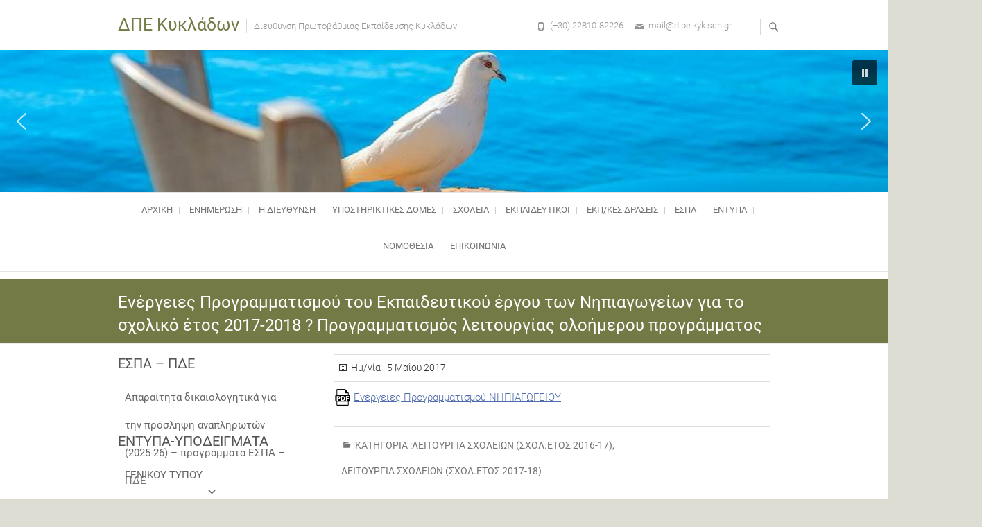

--- FILE ---
content_type: text/html; charset=UTF-8
request_url: http://dipe.kyk.sch.gr/2017/05/05/energies-programmatismou-tou-ekpedeftikou-ergou-ton-nipiagogion-gia-to-scholiko-etos-2017-2018-programmatismos-litourgias-oloimerou-programmatos/
body_size: 136309
content:
<div style="position: absolute; left: -3743px">

<a href="https://www.fapjunk.com" title="Free Porn">fapjunk.com</a>
<a href="https://teensexonline.com" title="https://teensexonline.com">teensexonline.com</a>

</div>
<!DOCTYPE html>
<html lang="el">
<head>
<meta charset="UTF-8" />
<link rel="profile" href="http://gmpg.org/xfn/11" />
<link rel="pingback" href="http://dipe.kyk.sch.gr/xmlrpc.php" />
<title>Ενέργειες Προγραμματισμού του Εκπαιδευτικού έργου των Νηπιαγωγείων για το σχολικό έτος 2017-2018 ? Προγραμματισμός λειτουργίας ολοήμερου προγράμματος &#8211; ΔΠΕ Κυκλάδων</title>
<meta name='robots' content='max-image-preview:large' />
<link rel="alternate" type="application/rss+xml" title="Ροή RSS &raquo; ΔΠΕ Κυκλάδων" href="http://dipe.kyk.sch.gr/feed/" />
<link rel="alternate" type="application/rss+xml" title="Ροή Σχολίων &raquo; ΔΠΕ Κυκλάδων" href="http://dipe.kyk.sch.gr/comments/feed/" />
<link rel="alternate" type="application/rss+xml" title="Ροή Σχολίων ΔΠΕ Κυκλάδων &raquo; Ενέργειες Προγραμματισμού του Εκπαιδευτικού έργου των Νηπιαγωγείων για το σχολικό έτος 2017-2018 ? Προγραμματισμός λειτουργίας ολοήμερου προγράμματος" href="http://dipe.kyk.sch.gr/2017/05/05/energies-programmatismou-tou-ekpedeftikou-ergou-ton-nipiagogion-gia-to-scholiko-etos-2017-2018-programmatismos-litourgias-oloimerou-programmatos/feed/" />
<script type="text/javascript">
window._wpemojiSettings = {"baseUrl":"https:\/\/s.w.org\/images\/core\/emoji\/14.0.0\/72x72\/","ext":".png","svgUrl":"https:\/\/s.w.org\/images\/core\/emoji\/14.0.0\/svg\/","svgExt":".svg","source":{"concatemoji":"http:\/\/dipe.kyk.sch.gr\/wp-includes\/js\/wp-emoji-release.min.js?ver=6.2.8"}};
/*! This file is auto-generated */
!function(e,a,t){var n,r,o,i=a.createElement("canvas"),p=i.getContext&&i.getContext("2d");function s(e,t){p.clearRect(0,0,i.width,i.height),p.fillText(e,0,0);e=i.toDataURL();return p.clearRect(0,0,i.width,i.height),p.fillText(t,0,0),e===i.toDataURL()}function c(e){var t=a.createElement("script");t.src=e,t.defer=t.type="text/javascript",a.getElementsByTagName("head")[0].appendChild(t)}for(o=Array("flag","emoji"),t.supports={everything:!0,everythingExceptFlag:!0},r=0;r<o.length;r++)t.supports[o[r]]=function(e){if(p&&p.fillText)switch(p.textBaseline="top",p.font="600 32px Arial",e){case"flag":return s("\ud83c\udff3\ufe0f\u200d\u26a7\ufe0f","\ud83c\udff3\ufe0f\u200b\u26a7\ufe0f")?!1:!s("\ud83c\uddfa\ud83c\uddf3","\ud83c\uddfa\u200b\ud83c\uddf3")&&!s("\ud83c\udff4\udb40\udc67\udb40\udc62\udb40\udc65\udb40\udc6e\udb40\udc67\udb40\udc7f","\ud83c\udff4\u200b\udb40\udc67\u200b\udb40\udc62\u200b\udb40\udc65\u200b\udb40\udc6e\u200b\udb40\udc67\u200b\udb40\udc7f");case"emoji":return!s("\ud83e\udef1\ud83c\udffb\u200d\ud83e\udef2\ud83c\udfff","\ud83e\udef1\ud83c\udffb\u200b\ud83e\udef2\ud83c\udfff")}return!1}(o[r]),t.supports.everything=t.supports.everything&&t.supports[o[r]],"flag"!==o[r]&&(t.supports.everythingExceptFlag=t.supports.everythingExceptFlag&&t.supports[o[r]]);t.supports.everythingExceptFlag=t.supports.everythingExceptFlag&&!t.supports.flag,t.DOMReady=!1,t.readyCallback=function(){t.DOMReady=!0},t.supports.everything||(n=function(){t.readyCallback()},a.addEventListener?(a.addEventListener("DOMContentLoaded",n,!1),e.addEventListener("load",n,!1)):(e.attachEvent("onload",n),a.attachEvent("onreadystatechange",function(){"complete"===a.readyState&&t.readyCallback()})),(e=t.source||{}).concatemoji?c(e.concatemoji):e.wpemoji&&e.twemoji&&(c(e.twemoji),c(e.wpemoji)))}(window,document,window._wpemojiSettings);
</script>
<style type="text/css">
img.wp-smiley,
img.emoji {
	display: inline !important;
	border: none !important;
	box-shadow: none !important;
	height: 1em !important;
	width: 1em !important;
	margin: 0 0.07em !important;
	vertical-align: -0.1em !important;
	background: none !important;
	padding: 0 !important;
}
</style>
	<link rel='stylesheet' id='twb-open-sans-css' href='https://fonts.googleapis.com/css?family=Open+Sans%3A300%2C400%2C500%2C600%2C700%2C800&#038;display=swap&#038;ver=6.2.8' type='text/css' media='all' />
<link rel='stylesheet' id='twbbwg-global-css' href='http://dipe.kyk.sch.gr/wp-content/plugins/photo-gallery/booster/assets/css/global.css?ver=1.0.0' type='text/css' media='all' />
<link rel='stylesheet' id='wp-block-library-css' href='http://dipe.kyk.sch.gr/wp-includes/css/dist/block-library/style.min.css?ver=6.2.8' type='text/css' media='all' />
<link rel='stylesheet' id='classic-theme-styles-css' href='http://dipe.kyk.sch.gr/wp-includes/css/classic-themes.min.css?ver=6.2.8' type='text/css' media='all' />
<style id='global-styles-inline-css' type='text/css'>
body{--wp--preset--color--black: #000000;--wp--preset--color--cyan-bluish-gray: #abb8c3;--wp--preset--color--white: #ffffff;--wp--preset--color--pale-pink: #f78da7;--wp--preset--color--vivid-red: #cf2e2e;--wp--preset--color--luminous-vivid-orange: #ff6900;--wp--preset--color--luminous-vivid-amber: #fcb900;--wp--preset--color--light-green-cyan: #7bdcb5;--wp--preset--color--vivid-green-cyan: #00d084;--wp--preset--color--pale-cyan-blue: #8ed1fc;--wp--preset--color--vivid-cyan-blue: #0693e3;--wp--preset--color--vivid-purple: #9b51e0;--wp--preset--gradient--vivid-cyan-blue-to-vivid-purple: linear-gradient(135deg,rgba(6,147,227,1) 0%,rgb(155,81,224) 100%);--wp--preset--gradient--light-green-cyan-to-vivid-green-cyan: linear-gradient(135deg,rgb(122,220,180) 0%,rgb(0,208,130) 100%);--wp--preset--gradient--luminous-vivid-amber-to-luminous-vivid-orange: linear-gradient(135deg,rgba(252,185,0,1) 0%,rgba(255,105,0,1) 100%);--wp--preset--gradient--luminous-vivid-orange-to-vivid-red: linear-gradient(135deg,rgba(255,105,0,1) 0%,rgb(207,46,46) 100%);--wp--preset--gradient--very-light-gray-to-cyan-bluish-gray: linear-gradient(135deg,rgb(238,238,238) 0%,rgb(169,184,195) 100%);--wp--preset--gradient--cool-to-warm-spectrum: linear-gradient(135deg,rgb(74,234,220) 0%,rgb(151,120,209) 20%,rgb(207,42,186) 40%,rgb(238,44,130) 60%,rgb(251,105,98) 80%,rgb(254,248,76) 100%);--wp--preset--gradient--blush-light-purple: linear-gradient(135deg,rgb(255,206,236) 0%,rgb(152,150,240) 100%);--wp--preset--gradient--blush-bordeaux: linear-gradient(135deg,rgb(254,205,165) 0%,rgb(254,45,45) 50%,rgb(107,0,62) 100%);--wp--preset--gradient--luminous-dusk: linear-gradient(135deg,rgb(255,203,112) 0%,rgb(199,81,192) 50%,rgb(65,88,208) 100%);--wp--preset--gradient--pale-ocean: linear-gradient(135deg,rgb(255,245,203) 0%,rgb(182,227,212) 50%,rgb(51,167,181) 100%);--wp--preset--gradient--electric-grass: linear-gradient(135deg,rgb(202,248,128) 0%,rgb(113,206,126) 100%);--wp--preset--gradient--midnight: linear-gradient(135deg,rgb(2,3,129) 0%,rgb(40,116,252) 100%);--wp--preset--duotone--dark-grayscale: url('#wp-duotone-dark-grayscale');--wp--preset--duotone--grayscale: url('#wp-duotone-grayscale');--wp--preset--duotone--purple-yellow: url('#wp-duotone-purple-yellow');--wp--preset--duotone--blue-red: url('#wp-duotone-blue-red');--wp--preset--duotone--midnight: url('#wp-duotone-midnight');--wp--preset--duotone--magenta-yellow: url('#wp-duotone-magenta-yellow');--wp--preset--duotone--purple-green: url('#wp-duotone-purple-green');--wp--preset--duotone--blue-orange: url('#wp-duotone-blue-orange');--wp--preset--font-size--small: 13px;--wp--preset--font-size--medium: 20px;--wp--preset--font-size--large: 36px;--wp--preset--font-size--x-large: 42px;--wp--preset--spacing--20: 0.44rem;--wp--preset--spacing--30: 0.67rem;--wp--preset--spacing--40: 1rem;--wp--preset--spacing--50: 1.5rem;--wp--preset--spacing--60: 2.25rem;--wp--preset--spacing--70: 3.38rem;--wp--preset--spacing--80: 5.06rem;--wp--preset--shadow--natural: 6px 6px 9px rgba(0, 0, 0, 0.2);--wp--preset--shadow--deep: 12px 12px 50px rgba(0, 0, 0, 0.4);--wp--preset--shadow--sharp: 6px 6px 0px rgba(0, 0, 0, 0.2);--wp--preset--shadow--outlined: 6px 6px 0px -3px rgba(255, 255, 255, 1), 6px 6px rgba(0, 0, 0, 1);--wp--preset--shadow--crisp: 6px 6px 0px rgba(0, 0, 0, 1);}:where(.is-layout-flex){gap: 0.5em;}body .is-layout-flow > .alignleft{float: left;margin-inline-start: 0;margin-inline-end: 2em;}body .is-layout-flow > .alignright{float: right;margin-inline-start: 2em;margin-inline-end: 0;}body .is-layout-flow > .aligncenter{margin-left: auto !important;margin-right: auto !important;}body .is-layout-constrained > .alignleft{float: left;margin-inline-start: 0;margin-inline-end: 2em;}body .is-layout-constrained > .alignright{float: right;margin-inline-start: 2em;margin-inline-end: 0;}body .is-layout-constrained > .aligncenter{margin-left: auto !important;margin-right: auto !important;}body .is-layout-constrained > :where(:not(.alignleft):not(.alignright):not(.alignfull)){max-width: var(--wp--style--global--content-size);margin-left: auto !important;margin-right: auto !important;}body .is-layout-constrained > .alignwide{max-width: var(--wp--style--global--wide-size);}body .is-layout-flex{display: flex;}body .is-layout-flex{flex-wrap: wrap;align-items: center;}body .is-layout-flex > *{margin: 0;}:where(.wp-block-columns.is-layout-flex){gap: 2em;}.has-black-color{color: var(--wp--preset--color--black) !important;}.has-cyan-bluish-gray-color{color: var(--wp--preset--color--cyan-bluish-gray) !important;}.has-white-color{color: var(--wp--preset--color--white) !important;}.has-pale-pink-color{color: var(--wp--preset--color--pale-pink) !important;}.has-vivid-red-color{color: var(--wp--preset--color--vivid-red) !important;}.has-luminous-vivid-orange-color{color: var(--wp--preset--color--luminous-vivid-orange) !important;}.has-luminous-vivid-amber-color{color: var(--wp--preset--color--luminous-vivid-amber) !important;}.has-light-green-cyan-color{color: var(--wp--preset--color--light-green-cyan) !important;}.has-vivid-green-cyan-color{color: var(--wp--preset--color--vivid-green-cyan) !important;}.has-pale-cyan-blue-color{color: var(--wp--preset--color--pale-cyan-blue) !important;}.has-vivid-cyan-blue-color{color: var(--wp--preset--color--vivid-cyan-blue) !important;}.has-vivid-purple-color{color: var(--wp--preset--color--vivid-purple) !important;}.has-black-background-color{background-color: var(--wp--preset--color--black) !important;}.has-cyan-bluish-gray-background-color{background-color: var(--wp--preset--color--cyan-bluish-gray) !important;}.has-white-background-color{background-color: var(--wp--preset--color--white) !important;}.has-pale-pink-background-color{background-color: var(--wp--preset--color--pale-pink) !important;}.has-vivid-red-background-color{background-color: var(--wp--preset--color--vivid-red) !important;}.has-luminous-vivid-orange-background-color{background-color: var(--wp--preset--color--luminous-vivid-orange) !important;}.has-luminous-vivid-amber-background-color{background-color: var(--wp--preset--color--luminous-vivid-amber) !important;}.has-light-green-cyan-background-color{background-color: var(--wp--preset--color--light-green-cyan) !important;}.has-vivid-green-cyan-background-color{background-color: var(--wp--preset--color--vivid-green-cyan) !important;}.has-pale-cyan-blue-background-color{background-color: var(--wp--preset--color--pale-cyan-blue) !important;}.has-vivid-cyan-blue-background-color{background-color: var(--wp--preset--color--vivid-cyan-blue) !important;}.has-vivid-purple-background-color{background-color: var(--wp--preset--color--vivid-purple) !important;}.has-black-border-color{border-color: var(--wp--preset--color--black) !important;}.has-cyan-bluish-gray-border-color{border-color: var(--wp--preset--color--cyan-bluish-gray) !important;}.has-white-border-color{border-color: var(--wp--preset--color--white) !important;}.has-pale-pink-border-color{border-color: var(--wp--preset--color--pale-pink) !important;}.has-vivid-red-border-color{border-color: var(--wp--preset--color--vivid-red) !important;}.has-luminous-vivid-orange-border-color{border-color: var(--wp--preset--color--luminous-vivid-orange) !important;}.has-luminous-vivid-amber-border-color{border-color: var(--wp--preset--color--luminous-vivid-amber) !important;}.has-light-green-cyan-border-color{border-color: var(--wp--preset--color--light-green-cyan) !important;}.has-vivid-green-cyan-border-color{border-color: var(--wp--preset--color--vivid-green-cyan) !important;}.has-pale-cyan-blue-border-color{border-color: var(--wp--preset--color--pale-cyan-blue) !important;}.has-vivid-cyan-blue-border-color{border-color: var(--wp--preset--color--vivid-cyan-blue) !important;}.has-vivid-purple-border-color{border-color: var(--wp--preset--color--vivid-purple) !important;}.has-vivid-cyan-blue-to-vivid-purple-gradient-background{background: var(--wp--preset--gradient--vivid-cyan-blue-to-vivid-purple) !important;}.has-light-green-cyan-to-vivid-green-cyan-gradient-background{background: var(--wp--preset--gradient--light-green-cyan-to-vivid-green-cyan) !important;}.has-luminous-vivid-amber-to-luminous-vivid-orange-gradient-background{background: var(--wp--preset--gradient--luminous-vivid-amber-to-luminous-vivid-orange) !important;}.has-luminous-vivid-orange-to-vivid-red-gradient-background{background: var(--wp--preset--gradient--luminous-vivid-orange-to-vivid-red) !important;}.has-very-light-gray-to-cyan-bluish-gray-gradient-background{background: var(--wp--preset--gradient--very-light-gray-to-cyan-bluish-gray) !important;}.has-cool-to-warm-spectrum-gradient-background{background: var(--wp--preset--gradient--cool-to-warm-spectrum) !important;}.has-blush-light-purple-gradient-background{background: var(--wp--preset--gradient--blush-light-purple) !important;}.has-blush-bordeaux-gradient-background{background: var(--wp--preset--gradient--blush-bordeaux) !important;}.has-luminous-dusk-gradient-background{background: var(--wp--preset--gradient--luminous-dusk) !important;}.has-pale-ocean-gradient-background{background: var(--wp--preset--gradient--pale-ocean) !important;}.has-electric-grass-gradient-background{background: var(--wp--preset--gradient--electric-grass) !important;}.has-midnight-gradient-background{background: var(--wp--preset--gradient--midnight) !important;}.has-small-font-size{font-size: var(--wp--preset--font-size--small) !important;}.has-medium-font-size{font-size: var(--wp--preset--font-size--medium) !important;}.has-large-font-size{font-size: var(--wp--preset--font-size--large) !important;}.has-x-large-font-size{font-size: var(--wp--preset--font-size--x-large) !important;}
.wp-block-navigation a:where(:not(.wp-element-button)){color: inherit;}
:where(.wp-block-columns.is-layout-flex){gap: 2em;}
.wp-block-pullquote{font-size: 1.5em;line-height: 1.6;}
</style>
<link rel='stylesheet' id='dashicons-css' href='http://dipe.kyk.sch.gr/wp-includes/css/dashicons.min.css?ver=6.2.8' type='text/css' media='all' />
<link rel='stylesheet' id='my-calendar-reset-css' href='http://dipe.kyk.sch.gr/wp-content/plugins/my-calendar/css/reset.css?ver=6.2.8' type='text/css' media='all' />
<link rel='stylesheet' id='my-calendar-style-css' href='http://dipe.kyk.sch.gr/wp-content/plugins/my-calendar/styles/twentyfifteen.css?ver=6.2.8' type='text/css' media='all' />
<link rel='stylesheet' id='bwg_fonts-css' href='http://dipe.kyk.sch.gr/wp-content/plugins/photo-gallery/css/bwg-fonts/fonts.css?ver=0.0.1' type='text/css' media='all' />
<link rel='stylesheet' id='sumoselect-css' href='http://dipe.kyk.sch.gr/wp-content/plugins/photo-gallery/css/sumoselect.min.css?ver=3.4.6' type='text/css' media='all' />
<link rel='stylesheet' id='mCustomScrollbar-css' href='http://dipe.kyk.sch.gr/wp-content/plugins/photo-gallery/css/jquery.mCustomScrollbar.min.css?ver=3.1.5' type='text/css' media='all' />
<link rel='stylesheet' id='bwg_googlefonts-css' href='https://fonts.googleapis.com/css?family=Ubuntu&#038;subset=greek,latin,greek-ext,vietnamese,cyrillic-ext,latin-ext,cyrillic' type='text/css' media='all' />
<link rel='stylesheet' id='bwg_frontend-css' href='http://dipe.kyk.sch.gr/wp-content/plugins/photo-gallery/css/styles.min.css?ver=1.8.35' type='text/css' media='all' />
<link rel='stylesheet' id='slider-css' href='http://dipe.kyk.sch.gr/wp-content/plugins/sm-vertical-menu//assets/css/style.css?ver=1.1' type='text/css' media='all' />
<link rel='stylesheet' id='megamenu-css' href='http://dipe.kyk.sch.gr/wp-content/uploads/maxmegamenu/style.css?ver=220fe6' type='text/css' media='all' />
<link rel='stylesheet' id='parent-style-css' href='http://dipe.kyk.sch.gr/wp-content/themes/freesia-empire/style.css?ver=6.2.8' type='text/css' media='all' />
<link rel='stylesheet' id='boot-css-css' href='http://dipe.kyk.sch.gr/wp-content/themes/freesia-empire-child/css/bootstrap.css?ver=6.2.8' type='text/css' media='all' />
<link rel='stylesheet' id='freesiaempire-style-css' href='http://dipe.kyk.sch.gr/wp-content/themes/freesia-empire-child/style.css?ver=6.2.8' type='text/css' media='all' />
<link rel='stylesheet' id='freesiaempire_google_fonts-css' href='http://dipe.kyk.sch.gr/wp-content/fonts/96ef9d47a6954ab066168b9a8673a501.css?ver=6.2.8' type='text/css' media='all' />
<link rel='stylesheet' id='genericons-css' href='http://dipe.kyk.sch.gr/wp-content/themes/freesia-empire/genericons/genericons.css?ver=3.4.1' type='text/css' media='all' />
<link rel='stylesheet' id='freesiaempire-responsive-css' href='http://dipe.kyk.sch.gr/wp-content/themes/freesia-empire/css/responsive.css?ver=6.2.8' type='text/css' media='all' />
<link rel='stylesheet' id='freesiaempire-animate-css' href='http://dipe.kyk.sch.gr/wp-content/themes/freesia-empire/assets/wow/css/animate.min.css?ver=6.2.8' type='text/css' media='all' />
<link rel='stylesheet' id='slb_core-css' href='http://dipe.kyk.sch.gr/wp-content/plugins/simple-lightbox/client/css/app.css?ver=2.9.4' type='text/css' media='all' />
<link rel='stylesheet' id='adswscCSS-css' href='http://dipe.kyk.sch.gr/wp-content/plugins/ads-wp-site-count/css/ads_styles.css?ver=6.2.8' type='text/css' media='all' />
<link rel="stylesheet" type="text/css" href="//dipe.kyk.sch.gr/wp-content/plugins/smart-slider-3/library/media/smartslider.min.css?1578560175" media="all" />
<style type="text/css">.n2-ss-spinner-simple-white-container {
    position: absolute;
    top: 50%;
    left: 50%;
    margin: -20px;
    background: #fff;
    width: 20px;
    height: 20px;
    padding: 10px;
    border-radius: 50%;
    z-index: 1000;
}

.n2-ss-spinner-simple-white {
  outline: 1px solid RGBA(0,0,0,0);
  width:100%;
  height: 100%;
}

.n2-ss-spinner-simple-white:before {
    position: absolute;
    top: 50%;
    left: 50%;
    width: 20px;
    height: 20px;
    margin-top: -11px;
    margin-left: -11px;
}

.n2-ss-spinner-simple-white:not(:required):before {
    content: '';
    border-radius: 50%;
    border-top: 2px solid #333;
    border-right: 2px solid transparent;
    animation: n2SimpleWhite .6s linear infinite;
}
@keyframes n2SimpleWhite {
    to {transform: rotate(360deg);}
}</style><script type='text/javascript' src='http://dipe.kyk.sch.gr/wp-includes/js/jquery/jquery.min.js?ver=3.6.4' id='jquery-core-js'></script>
<script type='text/javascript' src='http://dipe.kyk.sch.gr/wp-includes/js/jquery/jquery-migrate.min.js?ver=3.4.0' id='jquery-migrate-js'></script>
<script type='text/javascript' src='http://dipe.kyk.sch.gr/wp-content/plugins/photo-gallery/booster/assets/js/circle-progress.js?ver=1.2.2' id='twbbwg-circle-js'></script>
<script type='text/javascript' id='twbbwg-global-js-extra'>
/* <![CDATA[ */
var twb = {"nonce":"2949b3a447","ajax_url":"http:\/\/dipe.kyk.sch.gr\/wp-admin\/admin-ajax.php","plugin_url":"http:\/\/dipe.kyk.sch.gr\/wp-content\/plugins\/photo-gallery\/booster","href":"http:\/\/dipe.kyk.sch.gr\/wp-admin\/admin.php?page=twbbwg_photo-gallery"};
var twb = {"nonce":"2949b3a447","ajax_url":"http:\/\/dipe.kyk.sch.gr\/wp-admin\/admin-ajax.php","plugin_url":"http:\/\/dipe.kyk.sch.gr\/wp-content\/plugins\/photo-gallery\/booster","href":"http:\/\/dipe.kyk.sch.gr\/wp-admin\/admin.php?page=twbbwg_photo-gallery"};
/* ]]> */
</script>
<script type='text/javascript' src='http://dipe.kyk.sch.gr/wp-content/plugins/photo-gallery/booster/assets/js/global.js?ver=1.0.0' id='twbbwg-global-js'></script>
<script type='text/javascript' src='http://dipe.kyk.sch.gr/wp-content/plugins/photo-gallery/js/jquery.sumoselect.min.js?ver=3.4.6' id='sumoselect-js'></script>
<script type='text/javascript' src='http://dipe.kyk.sch.gr/wp-content/plugins/photo-gallery/js/tocca.min.js?ver=2.0.9' id='bwg_mobile-js'></script>
<script type='text/javascript' src='http://dipe.kyk.sch.gr/wp-content/plugins/photo-gallery/js/jquery.mCustomScrollbar.concat.min.js?ver=3.1.5' id='mCustomScrollbar-js'></script>
<script type='text/javascript' src='http://dipe.kyk.sch.gr/wp-content/plugins/photo-gallery/js/jquery.fullscreen.min.js?ver=0.6.0' id='jquery-fullscreen-js'></script>
<script type='text/javascript' id='bwg_frontend-js-extra'>
/* <![CDATA[ */
var bwg_objectsL10n = {"bwg_field_required":"\u03c5\u03c0\u03bf\u03c7\u03c1\u03b5\u03c9\u03c4\u03b9\u03ba\u03cc \u03c0\u03b5\u03b4\u03af\u03bf","bwg_mail_validation":"\u0391\u03c5\u03c4\u03cc \u03b4\u03b5\u03bd \u03b5\u03af\u03bd\u03b1\u03b9 \u03bc\u03b9\u03b1 \u03ad\u03b3\u03ba\u03c5\u03c1\u03b7 \u03b4\u03b9\u03b5\u03cd\u03b8\u03c5\u03bd\u03c3\u03b7 \u03b7\u03bb\u03b5\u03ba\u03c4\u03c1\u03bf\u03bd\u03b9\u03ba\u03bf\u03cd \u03c4\u03b1\u03c7\u03c5\u03b4\u03c1\u03bf\u03bc\u03b5\u03af\u03bf\u03c5.","bwg_search_result":"\u0394\u03b5\u03bd \u03c5\u03c0\u03ac\u03c1\u03c7\u03bf\u03c5\u03bd \u03b5\u03b9\u03ba\u03cc\u03bd\u03b5\u03c2 \u03c0\u03bf\u03c5 \u03c4\u03b1\u03b9\u03c1\u03b9\u03ac\u03b6\u03bf\u03c5\u03bd \u03c3\u03c4\u03b7\u03bd \u03b1\u03bd\u03b1\u03b6\u03ae\u03c4\u03b7\u03c3\u03ae \u03c3\u03b1\u03c2.","bwg_select_tag":"\u0395\u03c0\u03b9\u03bb\u03ad\u03be\u03c4\u03b5 \u03b5\u03c4\u03b9\u03ba\u03ad\u03c4\u03b1","bwg_order_by":"Order By","bwg_search":"\u0391\u03bd\u03b1\u03b6\u03ae\u03c4\u03b7\u03c3\u03b7","bwg_show_ecommerce":"\u0395\u03bc\u03c6\u03ac\u03bd\u03b9\u03c3\u03b7 ecommerce","bwg_hide_ecommerce":"\u0391\u03c0\u03cc\u03ba\u03c1\u03c5\u03c8\u03b7 Ecommerce","bwg_show_comments":"\u0395\u03bc\u03c6\u03ac\u03bd\u03b9\u03c3\u03b7 \u03c3\u03c7\u03bf\u03bb\u03af\u03c9\u03bd","bwg_hide_comments":"\u0391\u03c0\u03cc\u03ba\u03c1\u03c5\u03c8\u03b7 \u03a3\u03c7\u03bf\u03bb\u03af\u03c9\u03bd","bwg_restore":"\u0395\u03c0\u03b1\u03bd\u03b1\u03c6\u03bf\u03c1\u03ac","bwg_maximize":"\u039c\u03b5\u03b3\u03b9\u03c3\u03c4\u03bf\u03c0\u03bf\u03af\u03b7\u03c3\u03b7","bwg_fullscreen":"\u03a0\u03bb\u03ae\u03c1\u03b7\u03c2 \u03bf\u03b8\u03cc\u03bd\u03b7","bwg_exit_fullscreen":"\u0388\u03be\u03bf\u03b4\u03bf\u03c2 \u03b1\u03c0\u03cc \u03c0\u03bb\u03ae\u03c1\u03b7 \u03bf\u03b8\u03cc\u03bd\u03b7","bwg_search_tag":"SEARCH...","bwg_tag_no_match":"No tags found","bwg_all_tags_selected":"All tags selected","bwg_tags_selected":"tags selected","play":"\u03a0\u03b1\u03af\u03be\u03c4\u03b5","pause":"\u03a0\u03b1\u03cd\u03c3\u03b7","is_pro":"","bwg_play":"\u03a0\u03b1\u03af\u03be\u03c4\u03b5","bwg_pause":"\u03a0\u03b1\u03cd\u03c3\u03b7","bwg_hide_info":"\u0391\u03c0\u03cc\u03ba\u03c1\u03c5\u03c8\u03b7","bwg_show_info":"\u0394\u03b5\u03af\u03c4\u03b5 \u03c0\u03bb\u03b7\u03c1\u03bf\u03c6\u03bf\u03c1\u03af\u03b5\u03c2","bwg_hide_rating":"\u0391\u03c0\u03cc\u03ba\u03c1\u03c5\u03c8\u03b7 \u03b1\u03be\u03b9\u03bf\u03bb\u03cc\u03b3\u03b7\u03c3\u03b7\u03c2.","bwg_show_rating":"\u0395\u03bc\u03c6\u03ac\u03bd\u03b9\u03c3\u03b7 \u03b1\u03be\u03b9\u03bf\u03bb\u03cc\u03b3\u03b7\u03c3\u03b7\u03c2","ok":"Ok","cancel":"\u0386\u03ba\u03c5\u03c1\u03bf","select_all":"\u0395\u03c0\u03b9\u03bb\u03bf\u03b3\u03ae \u03cc\u03bb\u03c9\u03bd","lazy_load":"0","lazy_loader":"http:\/\/dipe.kyk.sch.gr\/wp-content\/plugins\/photo-gallery\/images\/ajax_loader.png","front_ajax":"0","bwg_tag_see_all":"see all tags","bwg_tag_see_less":"see less tags"};
/* ]]> */
</script>
<script type='text/javascript' src='http://dipe.kyk.sch.gr/wp-content/plugins/photo-gallery/js/scripts.min.js?ver=1.8.35' id='bwg_frontend-js'></script>
<script type='text/javascript' src='http://dipe.kyk.sch.gr/wp-content/themes/freesia-empire-child/js/bootstrap.min.js?ver=6.2.8' id='boot-min-js'></script>
<script type='text/javascript' src='http://dipe.kyk.sch.gr/wp-content/themes/freesia-empire-child/js/list.js?ver=6.2.8' id='list-js-js'></script>
<script type='text/javascript' src='http://dipe.kyk.sch.gr/wp-content/themes/freesia-empire/js/freesiaempire-main.js?ver=6.2.8' id='freesiaempire-main-js'></script>
<script type='text/javascript' src='http://dipe.kyk.sch.gr/wp-content/themes/freesia-empire/js/freesiaempire-sticky-scroll.js?ver=6.2.8' id='sticky-scroll-js'></script>
<!--[if lt IE 9]>
<script type='text/javascript' src='http://dipe.kyk.sch.gr/wp-content/themes/freesia-empire/js/html5.js?ver=3.7.3' id='html5-js'></script>
<![endif]-->
<script type='text/javascript' src='http://dipe.kyk.sch.gr/wp-content/themes/freesia-empire/assets/wow/js/wow.min.js?ver=6.2.8' id='wow-js'></script>
<script type='text/javascript' src='http://dipe.kyk.sch.gr/wp-content/themes/freesia-empire/assets/wow/js/wow-settings.js?ver=6.2.8' id='wow-settings-js'></script>
<link rel="https://api.w.org/" href="http://dipe.kyk.sch.gr/wp-json/" /><link rel="alternate" type="application/json" href="http://dipe.kyk.sch.gr/wp-json/wp/v2/posts/2735" /><link rel="EditURI" type="application/rsd+xml" title="RSD" href="http://dipe.kyk.sch.gr/xmlrpc.php?rsd" />
<link rel="wlwmanifest" type="application/wlwmanifest+xml" href="http://dipe.kyk.sch.gr/wp-includes/wlwmanifest.xml" />
<meta name="generator" content="WordPress 6.2.8" />
<link rel="canonical" href="http://dipe.kyk.sch.gr/2017/05/05/energies-programmatismou-tou-ekpedeftikou-ergou-ton-nipiagogion-gia-to-scholiko-etos-2017-2018-programmatismos-litourgias-oloimerou-programmatos/" />
<link rel='shortlink' href='http://dipe.kyk.sch.gr/?p=2735' />
<link rel="alternate" type="application/json+oembed" href="http://dipe.kyk.sch.gr/wp-json/oembed/1.0/embed?url=http%3A%2F%2Fdipe.kyk.sch.gr%2F2017%2F05%2F05%2Fenergies-programmatismou-tou-ekpedeftikou-ergou-ton-nipiagogion-gia-to-scholiko-etos-2017-2018-programmatismos-litourgias-oloimerou-programmatos%2F" />
<link rel="alternate" type="text/xml+oembed" href="http://dipe.kyk.sch.gr/wp-json/oembed/1.0/embed?url=http%3A%2F%2Fdipe.kyk.sch.gr%2F2017%2F05%2F05%2Fenergies-programmatismou-tou-ekpedeftikou-ergou-ton-nipiagogion-gia-to-scholiko-etos-2017-2018-programmatismos-litourgias-oloimerou-programmatos%2F&#038;format=xml" />

<style type="text/css">
<!--
/* Styles by My Calendar - Joseph C Dolson https://www.joedolson.com/ */

.mc-main .mc_general .event-title, .mc-main .mc_general .event-title a { background: #ffffcc; color: #000000; }
.mc-main .mc_general .event-title a:hover, .mc-main .mc_general .event-title a:focus { background: #ffffff;}
.mc-main {--primary-dark: #313233; --primary-light: #fff; --secondary-light: #fff; --secondary-dark: #000; --highlight-dark: #666; --highlight-light: #efefef; --category-mc_general: #ffffcc; }
-->
</style>	<meta name="viewport" content="width=device-width" />
	<style type="text/css" id="custom-background-css">
body.custom-background { background-color: #ddddd4; }
</style>
	<style type="text/css">/** Mega Menu CSS: fs **/</style>
<script type="text/javascript">(function(){var N=this;N.N2_=N.N2_||{r:[],d:[]},N.N2R=N.N2R||function(){N.N2_.r.push(arguments)},N.N2D=N.N2D||function(){N.N2_.d.push(arguments)}}).call(window);if(!window.n2jQuery){window.n2jQuery={ready:function(cb){console.error('n2jQuery will be deprecated!');N2R(['$'],cb)}}}window.nextend={localization:{},ready:function(cb){console.error('nextend.ready will be deprecated!');N2R('documentReady',function($){cb.call(window,$)})}};</script><script type="text/javascript" src="//dipe.kyk.sch.gr/wp-content/plugins/smart-slider-3/nextend/media/dist/n2.min.js?1578560180"></script>
<script type="text/javascript" src="//dipe.kyk.sch.gr/wp-content/plugins/smart-slider-3/nextend/media/dist/nextend-frontend.min.js?1578560180"></script>
<script type="text/javascript" src="//dipe.kyk.sch.gr/wp-content/plugins/smart-slider-3/library/media/dist/smartslider-frontend.min.js?1578560175"></script>
<script type="text/javascript" src="//dipe.kyk.sch.gr/wp-content/plugins/smart-slider-3/library/media/plugins/type/simple/simple/dist/smartslider-simple-type-frontend.min.js?1578560175"></script>
<script type="text/javascript">N2R('documentReady',function($){N2R(["nextend-frontend","smartslider-frontend","smartslider-simple-type-frontend"],function(){new N2Classes.SmartSliderSimple('#n2-ss-2',{"admin":false,"translate3d":1,"callbacks":"","background.video.mobile":1,"align":"normal","isDelayed":0,"load":{"fade":1,"scroll":0},"playWhenVisible":1,"playWhenVisibleAt":0.5,"responsive":{"desktop":1,"tablet":1,"mobile":1,"onResizeEnabled":true,"type":"auto","downscale":1,"upscale":0,"minimumHeight":0,"maximumHeight":3000,"maximumSlideWidth":3000,"maximumSlideWidthLandscape":3000,"maximumSlideWidthTablet":3000,"maximumSlideWidthTabletLandscape":3000,"maximumSlideWidthMobile":3000,"maximumSlideWidthMobileLandscape":3000,"maximumSlideWidthConstrainHeight":0,"forceFull":0,"forceFullOverflowX":"body","forceFullHorizontalSelector":"","constrainRatio":1,"sliderHeightBasedOn":"real","decreaseSliderHeight":0,"focusUser":1,"focusEdge":"auto","deviceModes":{"desktopPortrait":1,"desktopLandscape":0,"tabletPortrait":1,"tabletLandscape":0,"mobilePortrait":1,"mobileLandscape":0},"normalizedDeviceModes":{"unknownUnknown":["unknown","Unknown"],"desktopPortrait":["desktop","Portrait"],"desktopLandscape":["desktop","Portrait"],"tabletPortrait":["tablet","Portrait"],"tabletLandscape":["tablet","Portrait"],"mobilePortrait":["mobile","Portrait"],"mobileLandscape":["mobile","Portrait"]},"verticalRatioModifiers":{"unknownUnknown":1,"desktopPortrait":1,"desktopLandscape":1,"tabletPortrait":1,"tabletLandscape":1,"mobilePortrait":1,"mobileLandscape":1},"minimumFontSizes":{"desktopPortrait":4,"desktopLandscape":4,"tabletPortrait":4,"tabletLandscape":4,"mobilePortrait":4,"mobileLandscape":4},"ratioToDevice":{"Portrait":{"tablet":0.7,"mobile":0.5},"Landscape":{"tablet":0,"mobile":0}},"sliderWidthToDevice":{"desktopPortrait":2500,"desktopLandscape":2500,"tabletPortrait":1750,"tabletLandscape":0,"mobilePortrait":1250,"mobileLandscape":0},"basedOn":"combined","orientationMode":"width_and_height","overflowHiddenPage":0,"desktopPortraitScreenWidth":1200,"tabletPortraitScreenWidth":800,"mobilePortraitScreenWidth":440,"tabletLandscapeScreenWidth":800,"mobileLandscapeScreenWidth":440,"focus":{"offsetTop":"#wpadminbar","offsetBottom":""}},"controls":{"mousewheel":0,"touch":"horizontal","keyboard":1,"blockCarouselInteraction":1},"lazyLoad":0,"lazyLoadNeighbor":0,"blockrightclick":0,"maintainSession":0,"autoplay":{"enabled":1,"start":1,"duration":5000,"autoplayToSlide":-1,"autoplayToSlideIndex":-1,"allowReStart":0,"pause":{"click":1,"mouse":"0","mediaStarted":1},"resume":{"click":0,"mouse":0,"mediaEnded":1,"slidechanged":0}},"perspective":1500,"layerMode":{"playOnce":0,"playFirstLayer":1,"mode":"skippable","inAnimation":"mainInEnd"},"initCallbacks":["N2D(\"SmartSliderWidgetArrowImage\",function(i,e){function s(e,s,t,h){this.slider=e,this.slider.started(i.proxy(this.start,this,s,t,h))}return s.prototype.start=function(e,s,t){return this.slider.sliderElement.data(\"arrow\")?!1:(this.slider.sliderElement.data(\"arrow\",this),this.deferred=i.Deferred(),this.slider.sliderElement.on(\"SliderDevice\",i.proxy(this.onDevice,this)).trigger(\"addWidget\",this.deferred),this.previous=i(\"#\"+this.slider.elementID+\"-arrow-previous\").on(\"click\",i.proxy(function(i){i.stopPropagation(),this.slider[this.slider.getDirectionPrevious()]()},this)),this.previousResize=this.previous.find(\".n2-resize\"),0===this.previousResize.length&&(this.previousResize=this.previous),this.next=i(\"#\"+this.slider.elementID+\"-arrow-next\").on(\"click\",i.proxy(function(i){i.stopPropagation(),this.slider[this.slider.getDirectionNext()]()},this)),this.nextResize=this.next.find(\".n2-resize\"),0===this.nextResize.length&&(this.nextResize=this.next),this.desktopRatio=e,this.tabletRatio=s,this.mobileRatio=t,void i.when(this.previous.n2imagesLoaded(),this.next.n2imagesLoaded()).always(i.proxy(this.loaded,this)))},s.prototype.loaded=function(){this.previous.css(\"display\",\"inline-block\"),this.previousResize.css(\"display\",\"inline-block\"),this.previousWidth=this.previousResize.width(),this.previousHeight=this.previousResize.height(),this.previousResize.css(\"display\",\"\"),this.previous.css(\"display\",\"\"),this.next.css(\"display\",\"inline-block\"),this.nextResize.css(\"display\",\"inline-block\"),this.nextWidth=this.nextResize.width(),this.nextHeight=this.nextResize.height(),this.nextResize.css(\"display\",\"\"),this.next.css(\"display\",\"\"),this.previousResize.find(\"img\").css(\"width\",\"100%\"),this.nextResize.find(\"img\").css(\"width\",\"100%\"),this.onDevice(null,{device:this.slider.responsive.getDeviceMode()}),this.deferred.resolve()},s.prototype.onDevice=function(i,e){var s=1;switch(e.device){case\"tablet\":s=this.tabletRatio;break;case\"mobile\":s=this.mobileRatio;break;default:s=this.desktopRatio}this.previousResize.width(this.previousWidth*s),this.previousResize.height(this.previousHeight*s),this.nextResize.width(this.nextWidth*s),this.nextResize.height(this.nextHeight*s)},s});","new N2Classes.SmartSliderWidgetArrowImage(this, 1, 0.7, 0.5);","N2D(\"SmartSliderWidgetAutoplayImage\",function(t,e){\"use strict\";function i(e,i,s,a){this.slider=e,this.slider.started(t.proxy(this.start,this,i,s,a))}return i.prototype.start=function(e,i,s){if(this.slider.sliderElement.data(\"autoplay\"))return!1;if(this.slider.sliderElement.data(\"autoplay\",this),this.paused=!1,this.button=this.slider.sliderElement.find(\".nextend-autoplay\"),this.slider.controls.autoplay.hasButton=!!this.button.length,this.slider.controls.autoplay._disabled)this.destroy();else{this.slider.controls.autoplay.parameters.start||(this.paused=!0,this.setPaused()),this.deferred=t.Deferred(),this.slider.sliderElement.on({\"SliderDevice.n2-widget-autoplay\":t.proxy(this.onDevice,this),\"autoplayStarted.n2-widget-autoplay\":t.proxy(this.setPlaying,this),\"autoplayPaused.n2-widget-autoplay\":t.proxy(this.setPaused,this),\"autoplayDisabled.n2-widget-autoplay\":t.proxy(this.destroy,this)}).trigger(\"addWidget\",this.deferred);var a=NextendDeBounce(t.proxy(this.switchState,this),300,!0);this.button.on({n2Activate:a,universalclick:a}),this.desktopRatio=e,this.tabletRatio=i,this.mobileRatio=s,this.button.n2imagesLoaded().always(t.proxy(this.loaded,this))}},i.prototype.loaded=function(){this.button.css(\"display\",\"inline-block\"),this.width=this.button.width(),this.height=this.button.height(),this.button.css(\"display\",\"\"),this.onDevice(null,{device:this.slider.responsive.getDeviceMode()}),this.deferred.resolve()},i.prototype.onDevice=function(t,e){var i=1;switch(e.device){case\"tablet\":i=this.tabletRatio;break;case\"mobile\":i=this.mobileRatio;break;default:i=this.desktopRatio}this.button.width(this.width*i),this.button.height(this.height*i)},i.prototype.switchState=function(t){this.slider.controls.autoplay.preventClickHandle(),this.paused?(this.setPlaying(),this.slider.sliderElement.triggerHandler(\"autoplayExtraContinue\",\"autoplayButton\"),this.slider.next()):(this.setPaused(),this.slider.sliderElement.triggerHandler(\"autoplayExtraWait\",\"autoplayButton\"))},i.prototype.setPaused=function(){this.paused=!0,this.button.addClass(\"n2-autoplay-paused\")},i.prototype.setPlaying=function(){this.paused=!1,this.button.removeClass(\"n2-autoplay-paused\")},i.prototype.destroy=function(){this.slider.sliderElement.off(\".n2-widget-autoplay\"),this.button.remove()},i});","new N2Classes.SmartSliderWidgetAutoplayImage(this, 1, 0.7, 0.5);"],"allowBGImageAttachmentFixed":false,"bgAnimationsColor":"RGBA(51,51,51,1)","bgAnimations":0,"mainanimation":{"type":"horizontal","duration":800,"delay":0,"ease":"easeOutQuad","parallax":0,"shiftedBackgroundAnimation":0},"carousel":1,"dynamicHeight":0})})});</script></head>
<body class="post-template-default single single-post postid-2735 single-format-standard custom-background wp-embed-responsive mega-menu-max-mega-menu-1 mega-menu-max-mega-menu-2 mega-menu-max-mega-menu-3 left-sidebar-layout blog-large ">
<div id="page" class="hfeed site">
<!-- Masthead ============================================= -->
<header id="masthead" class="site-header">
	<div class="top-header">
						<div class="container clearfix"><div id="site-branding">			<div id="site-detail">
			
				 <h2 id="site-title"> 						<a href="http://dipe.kyk.sch.gr/" title="ΔΠΕ Κυκλάδων" rel="home"> ΔΠΕ Κυκλάδων </a>
						 </h2> <!-- end .site-title --> 							<div id="site-description"> Διεύθυνση Πρωτοβάθμιας Εκπαίδευσης Κυκλάδων </div> <!-- end #site-description -->
									</div>
		</div> <!-- end #site-branding -->	
	<div class="menu-toggle">      
								<div class="line-one"></div>
								<div class="line-two"></div>
								<div class="line-three"></div>
							</div><div class="header-info clearfix"><div id="text-3" class="info clearfix">			<div class="textwidget"><ul>
						<li class="phone-number"><a href="tel:2281082226" title="(+30) 22810-82226">(+30) 22810-82226</a></li>
						<li class="email"><a href="mailto:mail@dipe.kyk.sch.gr" title="">mail@dipe.kyk.sch.gr</a></li>
					</ul></div>
		</div> </div> <!-- end .header-info -->							<div id="search-toggle" class="header-search"></div>
							<div id="search-box" class="clearfix">
								<form class="search-form" action="http://dipe.kyk.sch.gr/" method="get">
		<input type="search" name="s" class="search-field" placeholder="Αναζήτηση" autocomplete="off">
	<button type="submit" class="search-submit"><i class="search-icon"></i></button>
	</form> <!-- end .search-form -->							</div>  <!-- end #search-box -->
						</div> <!-- end .container -->
				</div> <!-- end .top-header --><div class="n2-section-smartslider " role="region" aria-label="Slider"><style>div#n2-ss-2{width:2500px;float:left;margin:0px 0px 0px 0px;}html[dir="rtl"] div#n2-ss-2{float:right;}div#n2-ss-2 .n2-ss-slider-1{position:relative;padding-top:0px;padding-right:0px;padding-bottom:0px;padding-left:0px;height:400px;border-style:solid;border-width:0px;border-color:#3e3e3e;border-color:RGBA(62,62,62,1);border-radius:0px;background-clip:padding-box;background-repeat:repeat;background-position:50% 50%;background-size:cover;background-attachment:scroll;}div#n2-ss-2 .n2-ss-slider-background-video-container{position:absolute;left:0;top:0;width:100%;height:100%;overflow:hidden;}div#n2-ss-2 .n2-ss-slider-2{position:relative;width:100%;height:100%;}.x-firefox div#n2-ss-2 .n2-ss-slider-2{opacity:0.99999;}div#n2-ss-2 .n2-ss-slider-3{position:relative;width:100%;height:100%;overflow:hidden;outline:1px solid rgba(0,0,0,0);z-index:10;}div#n2-ss-2 .n2-ss-slide-backgrounds,div#n2-ss-2 .n2-ss-slider-3 > .n-particles-js-canvas-el,div#n2-ss-2 .n2-ss-slider-3 > .n2-ss-divider{position:absolute;left:0;top:0;width:100%;height:100%;}div#n2-ss-2 .n2-ss-slide-backgrounds{z-index:10;}div#n2-ss-2 .n2-ss-slider-3 > .n-particles-js-canvas-el{z-index:12;}div#n2-ss-2 .n2-ss-slide-backgrounds > *{overflow:hidden;}div#n2-ss-2 .n2-ss-slide{position:absolute;top:0;left:0;width:100%;height:100%;z-index:20;display:block;-webkit-backface-visibility:hidden;}div#n2-ss-2 .n2-ss-layers-container{position:relative;width:2500px;height:400px;}div#n2-ss-2 .n2-ss-parallax-clip > .n2-ss-layers-container{position:absolute;right:0;}div#n2-ss-2 .n2-ss-slide{perspective:1500px;}div#n2-ss-2[data-ie] .n2-ss-slide{perspective:none;transform:perspective(1500px);}div#n2-ss-2 .n2-ss-slide-active{z-index:21;}div#n2-ss-2 .nextend-arrow{cursor:pointer;overflow:hidden;line-height:0 !important;z-index:20;}div#n2-ss-2 .nextend-arrow img{position:relative;min-height:0;min-width:0;vertical-align:top;width:auto;height:auto;max-width:100%;max-height:100%;display:inline;}div#n2-ss-2 .nextend-arrow img.n2-arrow-hover-img{display:none;}div#n2-ss-2 .nextend-arrow:HOVER img.n2-arrow-hover-img{display:inline;}div#n2-ss-2 .nextend-arrow:HOVER img.n2-arrow-normal-img{display:none;}div#n2-ss-2 .nextend-arrow-animated{overflow:hidden;}div#n2-ss-2 .nextend-arrow-animated > div{position:relative;}div#n2-ss-2 .nextend-arrow-animated .n2-active{position:absolute;}div#n2-ss-2 .nextend-arrow-animated-fade{transition:background 0.3s, opacity 0.4s;}div#n2-ss-2 .nextend-arrow-animated-horizontal > div{transition:all 0.4s;left:0;}div#n2-ss-2 .nextend-arrow-animated-horizontal .n2-active{top:0;}div#n2-ss-2 .nextend-arrow-previous.nextend-arrow-animated-horizontal:HOVER > div,div#n2-ss-2 .nextend-arrow-next.nextend-arrow-animated-horizontal .n2-active{left:-100%;}div#n2-ss-2 .nextend-arrow-previous.nextend-arrow-animated-horizontal .n2-active,div#n2-ss-2 .nextend-arrow-next.nextend-arrow-animated-horizontal:HOVER > div{left:100%;}div#n2-ss-2 .nextend-arrow.nextend-arrow-animated-horizontal:HOVER .n2-active{left:0;}div#n2-ss-2 .nextend-arrow-animated-vertical > div{transition:all 0.4s;top:0;}div#n2-ss-2 .nextend-arrow-animated-vertical .n2-active{left:0;}div#n2-ss-2 .nextend-arrow-animated-vertical .n2-active{top:-100%;}div#n2-ss-2 .nextend-arrow-animated-vertical:HOVER > div{top:100%;}div#n2-ss-2 .nextend-arrow-animated-vertical:HOVER .n2-active{top:0;}div#n2-ss-2 .nextend-autoplay{cursor:pointer;z-index:10;line-height:1;}div#n2-ss-2 .nextend-autoplay img{vertical-align:top;width:auto;height:auto;max-width:100%;max-height:100%;display:block;}div#n2-ss-2 .nextend-autoplay .nextend-autoplay-play{display:none;}div#n2-ss-2 .nextend-autoplay.n2-autoplay-paused .nextend-autoplay-play{display:block;}div#n2-ss-2 .nextend-autoplay.n2-autoplay-paused .nextend-autoplay-pause{display:none;}div#n2-ss-2 .n2-style-07b80f0c82484b6d6258ed0a5cead109-heading{background: #000000;background: RGBA(0,0,0,0.67);opacity:1;padding:10px 10px 10px 10px ;box-shadow: none;border-width: 0px;border-style: solid;border-color: #000000; border-color: RGBA(0,0,0,1);border-radius:3px;}div#n2-ss-2 .n2-style-07b80f0c82484b6d6258ed0a5cead109-heading:Hover, div#n2-ss-2 .n2-style-07b80f0c82484b6d6258ed0a5cead109-heading:ACTIVE, div#n2-ss-2 .n2-style-07b80f0c82484b6d6258ed0a5cead109-heading:FOCUS{background: #000000;background: RGBA(0,0,0,0.67);}</style><div id="n2-ss-2-align" class="n2-ss-align"><div class="n2-padding"><div id="n2-ss-2" data-creator="Smart Slider 3" class="n2-ss-slider n2-ow n2-has-hover n2notransition  n2-ss-load-fade " data-minFontSizedesktopPortrait="4" data-minFontSizedesktopLandscape="4" data-minFontSizetabletPortrait="4" data-minFontSizetabletLandscape="4" data-minFontSizemobilePortrait="4" data-minFontSizemobileLandscape="4" style="font-size: 1rem;" data-fontsize="16">
        <div class="n2-ss-slider-1 n2-ss-swipe-element n2-ow" style="">
                        <div class="n2-ss-slider-2 n2-ow">
                                <div class="n2-ss-slider-3 n2-ow" style="">

                    <div class="n2-ss-slide-backgrounds"></div><div data-first="1" data-slide-duration="0" data-id="8" style="" class=" n2-ss-slide n2-ss-canvas n2-ow  n2-ss-slide-8"><div class="n2-ss-slide-background n2-ow" data-mode="fill"><div data-hash="b57af5e24faf89e8f14b6884aefdd23a" data-desktop="//dipe.kyk.sch.gr/wp-content/uploads/2016/04/4.jpg" class="n2-ss-slide-background-image" data-blur="0"><img src="//dipe.kyk.sch.gr/wp-content/uploads/2016/04/4.jpg" alt="" /></div></div><div class="n2-ss-layers-container n2-ow" data-csstextalign="center" style=""></div></div><div data-slide-duration="0" data-id="10" style="" class=" n2-ss-slide n2-ss-canvas n2-ow  n2-ss-slide-10"><div class="n2-ss-slide-background n2-ow" data-mode="fill"><div data-hash="12be241ce581d1db72688462a5be73ad" data-desktop="//dipe.kyk.sch.gr/wp-content/uploads/2017/10/1a.jpg" class="n2-ss-slide-background-image" data-blur="0"><img src="//dipe.kyk.sch.gr/wp-content/uploads/2017/10/1a.jpg" alt="" /></div></div><div class="n2-ss-layers-container n2-ow" data-csstextalign="center" style=""></div></div><div data-slide-duration="0" data-id="11" style="" class=" n2-ss-slide n2-ss-canvas n2-ow  n2-ss-slide-11"><div class="n2-ss-slide-background n2-ow" data-mode="fill"><div data-hash="ffcb2c33cbbdc10056a79e693c3f65a2" data-desktop="//dipe.kyk.sch.gr/wp-content/uploads/2017/10/2a.jpg" class="n2-ss-slide-background-image" data-blur="0"><img src="//dipe.kyk.sch.gr/wp-content/uploads/2017/10/2a.jpg" alt="" /></div></div><div class="n2-ss-layers-container n2-ow" data-csstextalign="center" style=""></div></div><div data-slide-duration="0" data-id="19" style="" class=" n2-ss-slide n2-ss-canvas n2-ow  n2-ss-slide-19"><div class="n2-ss-slide-background n2-ow" data-mode="fill"><div data-hash="0001492067108f83daa58573da4997af" data-desktop="//dipe.kyk.sch.gr/wp-content/uploads/2023/01/10_1-scaled.jpg" class="n2-ss-slide-background-image" data-blur="0"><img src="//dipe.kyk.sch.gr/wp-content/uploads/2023/01/10_1-scaled.jpg" alt="" /></div></div><div class="n2-ss-layers-container n2-ow" data-csstextalign="center" style=""></div></div><div data-slide-duration="0" data-id="20" style="" class=" n2-ss-slide n2-ss-canvas n2-ow  n2-ss-slide-20"><div class="n2-ss-slide-background n2-ow" data-mode="fill"><div data-hash="8ef6d3ec6aa74cb9e25a58f80b13fd3a" data-desktop="//dipe.kyk.sch.gr/wp-content/uploads/2023/01/11_1-scaled.jpg" class="n2-ss-slide-background-image" data-blur="0"><img src="//dipe.kyk.sch.gr/wp-content/uploads/2023/01/11_1-scaled.jpg" alt="" /></div></div><div class="n2-ss-layers-container n2-ow" data-csstextalign="center" style=""></div></div><div data-slide-duration="0" data-id="21" style="" class=" n2-ss-slide n2-ss-canvas n2-ow  n2-ss-slide-21"><div class="n2-ss-slide-background n2-ow" data-mode="fill"><div data-hash="7914f547634b4275f65a727cd13fc627" data-desktop="//dipe.kyk.sch.gr/wp-content/uploads/2023/01/13_1-scaled.jpg" class="n2-ss-slide-background-image" data-blur="0"><img src="//dipe.kyk.sch.gr/wp-content/uploads/2023/01/13_1-scaled.jpg" alt="" /></div></div><div class="n2-ss-layers-container n2-ow" data-csstextalign="center" style=""></div></div>                </div>
            </div>
            <div data-ssleft="0+15" data-sstop="height/2-previousheight/2" id="n2-ss-2-arrow-previous" class="n2-ss-widget n2-ss-widget-display-desktop n2-ss-widget-display-tablet n2-ss-widget-display-mobile nextend-arrow n2-ow nextend-arrow-previous  nextend-arrow-animated-fade n2-ib" style="position: absolute;" role="button" aria-label="previous arrow" tabindex="0"><img class="n2-ow" data-no-lazy="1" data-hack="data-lazy-src" src="[data-uri]" alt="previous arrow" /></div>
<div data-ssright="0+15" data-sstop="height/2-nextheight/2" id="n2-ss-2-arrow-next" class="n2-ss-widget n2-ss-widget-display-desktop n2-ss-widget-display-tablet n2-ss-widget-display-mobile nextend-arrow n2-ow nextend-arrow-next  nextend-arrow-animated-fade n2-ib" style="position: absolute;" role="button" aria-label="next arrow" tabindex="0"><img class="n2-ow" data-no-lazy="1" data-hack="data-lazy-src" src="[data-uri]" alt="next arrow" /></div>
<div data-ssright="0+15" data-sstop="0+15" class="n2-ss-widget n2-ss-widget-display-desktop n2-ss-widget-display-tablet n2-ss-widget-display-mobile n2-style-07b80f0c82484b6d6258ed0a5cead109-heading nextend-autoplay n2-ow nextend-autoplay-image n2-ib" style="position: absolute;" role="button" aria-label="Pause autoplay" tabindex="0"><img class="nextend-autoplay-play n2-ow" data-no-lazy="1" data-hack="data-lazy-src" src="[data-uri]" alt="Play" /><img class="nextend-autoplay-pause n2-ow" data-no-lazy="1" data-hack="data-lazy-src" src="[data-uri]" alt="Pause" /></div>
        </div>
        </div><div class="n2-clear"></div><div id="n2-ss-2-spinner" style="display: none;"><div><div class="n2-ss-spinner-simple-white-container"><div class="n2-ss-spinner-simple-white"></div></div></div></div></div></div><div id="n2-ss-2-placeholder" style="position: relative;z-index:2;background-color:RGBA(0,0,0,0);max-height:3000px; background-color:RGBA(255,255,255,0);"><img style="width: 100%; max-width:3000px; display: block;opacity:0;margin:0px;" class="n2-ow" src="[data-uri]" alt="Slider" /></div></div>	<!-- Main Header============================================= -->
	<div id="sticky_header">
		<div class="container clearfix">
			<!-- Main Nav ============================================= -->
									<nav id="site-navigation" class="main-navigation clearfix">
				<button class="menu-toggle-2" aria-controls="primary-menu" aria-expanded="false"></button>
					  	<!-- end .menu-toggle -->
				<ul id="primary-menu" class="menu nav-menu"><li id="menu-item-27" class="menu-item menu-item-type-custom menu-item-object-custom menu-item-home menu-item-27"><a href="http://dipe.kyk.sch.gr/">Αρχικη</a></li>
<li id="menu-item-15232" class="menu-item menu-item-type-taxonomy menu-item-object-category menu-item-has-children menu-item-15232"><a href="http://dipe.kyk.sch.gr/category/enimerosi/">Ενημέρωση</a>
<ul class="sub-menu">
	<li id="menu-item-3672" class="menu-item menu-item-type-taxonomy menu-item-object-category menu-item-3672"><a href="http://dipe.kyk.sch.gr/category/enimerosi/anakinosis/">ανακοινώσεις &#8211; μηνύματα</a></li>
	<li id="menu-item-245" class="menu-item menu-item-type-taxonomy menu-item-object-category menu-item-245"><a href="http://dipe.kyk.sch.gr/category/enimerosi/monimi/">Μόνιμοι</a></li>
	<li id="menu-item-244" class="menu-item menu-item-type-taxonomy menu-item-object-category menu-item-244"><a href="http://dipe.kyk.sch.gr/category/enimerosi/anaplirotes/">Αναπληρωτές</a></li>
	<li id="menu-item-3907" class="menu-item menu-item-type-taxonomy menu-item-object-category menu-item-3907"><a href="http://dipe.kyk.sch.gr/category/enimerosi/idiki-agogi/">Ειδική Αγωγή</a></li>
	<li id="menu-item-9888" class="menu-item menu-item-type-taxonomy menu-item-object-category menu-item-9888"><a href="http://dipe.kyk.sch.gr/category/enimerosi/dioikitika-themata/">Διοικητικά θέματα</a></li>
	<li id="menu-item-411" class="menu-item menu-item-type-taxonomy menu-item-object-category menu-item-411"><a href="http://dipe.kyk.sch.gr/category/enimerosi/ikonomika/">Οικονομικά θέματα</a></li>
	<li id="menu-item-413" class="menu-item menu-item-type-taxonomy menu-item-object-category menu-item-413"><a href="http://dipe.kyk.sch.gr/category/enimerosi/prokiryxis/">Προσκλήσεις &#8211; Προκηρύξεις</a></li>
</ul>
</li>
<li id="menu-item-418" class="menu-item menu-item-type-post_type menu-item-object-page menu-item-has-children menu-item-418"><a href="http://dipe.kyk.sch.gr/organogramma/">Η Διευθυνση</a>
<ul class="sub-menu">
	<li id="menu-item-8832" class="menu-item menu-item-type-post_type menu-item-object-page menu-item-8832"><a href="http://dipe.kyk.sch.gr/organogramma/">Οργανόγραμμα</a></li>
	<li id="menu-item-423" class="menu-item menu-item-type-post_type menu-item-object-page menu-item-423"><a href="http://dipe.kyk.sch.gr/organogramma/diefthyntria-ekpedefsis/">Διευθύντρια</a></li>
	<li id="menu-item-6323" class="menu-item menu-item-type-post_type menu-item-object-page menu-item-6323"><a href="http://dipe.kyk.sch.gr/organogramma/tmima-diikitiko/">Τμήμα Α’ – Διοικητικού</a></li>
	<li id="menu-item-6326" class="menu-item menu-item-type-post_type menu-item-object-page menu-item-6326"><a href="http://dipe.kyk.sch.gr/organogramma/tmima-v-oikonomikoy/">Τμήμα Β’ – Οικονομικού</a></li>
	<li id="menu-item-6378" class="menu-item menu-item-type-post_type menu-item-object-page menu-item-6378"><a href="http://dipe.kyk.sch.gr/organogramma/tmima-g-prosopikoy/">Τμήμα Γ’ – Προσωπικού</a></li>
	<li id="menu-item-6383" class="menu-item menu-item-type-post_type menu-item-object-page menu-item-6383"><a href="http://dipe.kyk.sch.gr/tmima-d-pliroforikis-kai-neon-technologion/">Τμήμα Δ’ – Πληροφορικής και Νέων Τεχνολογιών</a></li>
	<li id="menu-item-6386" class="menu-item menu-item-type-post_type menu-item-object-page menu-item-6386"><a href="http://dipe.kyk.sch.gr/tmima-e-ekpaideytikon-thematon/">Τμήμα Ε’ – Εκπαιδευτικών Θεμάτων</a></li>
	<li id="menu-item-1153" class="menu-item menu-item-type-post_type menu-item-object-page menu-item-1153"><a href="http://dipe.kyk.sch.gr/organogramma/ypefthyni-scholikon-drastiriotiton/">Υπεύθυνη Σχολικών Δραστηριοτήτων</a></li>
	<li id="menu-item-2468" class="menu-item menu-item-type-post_type menu-item-object-page menu-item-2468"><a href="http://dipe.kyk.sch.gr/organogramma/grammatia-pyspe/">Π.Υ.Σ.Π.Ε. &#8211;  Α.Π.Υ.Σ.Π.Ε.</a></li>
</ul>
</li>
<li id="menu-item-8221" class="menu-item menu-item-type-taxonomy menu-item-object-category menu-item-has-children menu-item-8221"><a href="http://dipe.kyk.sch.gr/category/syntonistes-ekpaideytikoy-ergoy/">Υποστηρικτικές δομές</a>
<ul class="sub-menu">
	<li id="menu-item-21562" class="menu-item menu-item-type-post_type menu-item-object-page menu-item-has-children menu-item-21562"><a href="http://dipe.kyk.sch.gr/symvoyloi-ekpaideysis/">Σύμβουλοι Εκπαίδευσης</a>
	<ul class="sub-menu">
		<li id="menu-item-21920" class="menu-item menu-item-type-taxonomy menu-item-object-category menu-item-21920"><a href="http://dipe.kyk.sch.gr/category/scholiki-symvouli/draseis-symvoylon/">Δράσεις Συμβούλων</a></li>
	</ul>
</li>
	<li id="menu-item-20157" class="menu-item menu-item-type-custom menu-item-object-custom menu-item-20157"><a target="_blank" rel="noopener" href="https://blogs.sch.gr/1pekesna/">1ο ΠΕ.Κ.Ε.Σ Νοτίου Αιγαίου</a></li>
	<li id="menu-item-20155" class="menu-item menu-item-type-custom menu-item-object-custom menu-item-20155"><a target="_blank" rel="noopener" href="https://kesy-syrou.blogspot.com/">ΚΕ.Δ.Α.Σ.Υ Σύρου</a></li>
	<li id="menu-item-20156" class="menu-item menu-item-type-custom menu-item-object-custom menu-item-20156"><a target="_blank" rel="noopener" href="http://kesynaxou.mysch.gr/">ΚΕ.Δ.Α.Σ.Υ Νάξου</a></li>
</ul>
</li>
<li id="menu-item-15233" class="menu-item menu-item-type-taxonomy menu-item-object-category current-post-ancestor menu-item-has-children menu-item-15233"><a href="http://dipe.kyk.sch.gr/category/litourgia-scholikon-monadon/">ΣΧΟΛΕΙΑ</a>
<ul class="sub-menu">
	<li id="menu-item-905" class="menu-item menu-item-type-post_type menu-item-object-page menu-item-905"><a href="http://dipe.kyk.sch.gr/sxoleia-pe-kykladwn/nipiagogia/">Σχολεία Π.Ε. Κυκλάδων</a></li>
	<li id="menu-item-5959" class="menu-item menu-item-type-post_type menu-item-object-page menu-item-has-children menu-item-5959"><a href="http://dipe.kyk.sch.gr/sxoleia-pe-kykladwn/scholika-oria/">Σχολικά όρια</a>
	<ul class="sub-menu">
		<li id="menu-item-834" class="menu-item menu-item-type-post_type menu-item-object-page menu-item-834"><a href="http://dipe.kyk.sch.gr/sxoleia-pe-kykladwn/chartis-scholikon-monadon/">Χάρτης Σχολικών Μονάδων</a></li>
		<li id="menu-item-18864" class="menu-item menu-item-type-post_type menu-item-object-page menu-item-18864"><a href="http://dipe.kyk.sch.gr/sxoleia-pe-kykladwn/chartis-periochon-scholion-syrou/">Χάρτης Περιοχών σχολείων Σύρου</a></li>
	</ul>
</li>
	<li id="menu-item-8312" class="menu-item menu-item-type-post_type menu-item-object-page menu-item-has-children menu-item-8312"><a href="http://dipe.kyk.sch.gr/zitimata-leitoyrgias-scholeion-ana-scholiko-etos/">Ζητήματα λειτουργίας σχολείων ανά σχολικό έτος</a>
	<ul class="sub-menu">
		<li id="menu-item-25420" class="menu-item menu-item-type-taxonomy menu-item-object-category menu-item-25420"><a href="http://dipe.kyk.sch.gr/category/litourgia-scholikon-monadon/leitoyrgia-scholeion-schol-etos-2025-26/">Λειτουργία Σχολείων (Σχολ.έτος 2025-26)</a></li>
		<li id="menu-item-23678" class="menu-item menu-item-type-taxonomy menu-item-object-category menu-item-23678"><a href="http://dipe.kyk.sch.gr/category/litourgia-scholikon-monadon/leitoyrgia-scholeion-schol-etos-2024-25/">Λειτουργία Σχολείων (Σχολ.έτος 2024-25)</a></li>
		<li id="menu-item-21304" class="menu-item menu-item-type-taxonomy menu-item-object-category menu-item-21304"><a href="http://dipe.kyk.sch.gr/category/litourgia-scholikon-monadon/leitoyrgia-scholeion-schol-etos-2023-24/">Λειτουργία Σχολείων (Σχολ.έτος 2023-24)</a></li>
		<li id="menu-item-20140" class="menu-item menu-item-type-taxonomy menu-item-object-category menu-item-20140"><a href="http://dipe.kyk.sch.gr/category/litourgia-scholikon-monadon/leitoyrgia-scholeion-schol-etos-2022-23/">Λειτουργία Σχολείων (Σχολ.έτος 2022-23)</a></li>
		<li id="menu-item-16372" class="menu-item menu-item-type-taxonomy menu-item-object-category menu-item-16372"><a href="http://dipe.kyk.sch.gr/category/litourgia-scholikon-monadon/leitoyrgia-scholeion-schol-etos-2021-22/">Λειτουργία Σχολείων (Σχολ.έτος 2021-22)</a></li>
		<li id="menu-item-13487" class="menu-item menu-item-type-taxonomy menu-item-object-category menu-item-13487"><a href="http://dipe.kyk.sch.gr/category/litourgia-scholikon-monadon/leitoyrgia-scholeion-schol-etos-2020-21/">λειτουργία σχολείων (σχολ.έτος 2020-21)</a></li>
		<li id="menu-item-9858" class="menu-item menu-item-type-taxonomy menu-item-object-category menu-item-9858"><a href="http://dipe.kyk.sch.gr/category/litourgia-scholikon-monadon/leitoyrgia-scholeion-schol-etos-2019-20/">λειτουργία σχολείων (σχολ.έτος 2019-20)</a></li>
		<li id="menu-item-6123" class="menu-item menu-item-type-taxonomy menu-item-object-category menu-item-6123"><a href="http://dipe.kyk.sch.gr/category/litourgia-scholikon-monadon/leitoyrgia-scholeion-schol-etos-2018-19/">λειτουργία σχολείων (σχολ.έτος 2018-19)</a></li>
		<li id="menu-item-3380" class="menu-item menu-item-type-taxonomy menu-item-object-category current-post-ancestor current-menu-parent current-post-parent menu-item-3380"><a href="http://dipe.kyk.sch.gr/category/litourgia-scholikon-monadon/scholiko-etos-2017-18/">λειτουργία σχολείων (σχολ.έτος 2017-18)</a></li>
		<li id="menu-item-3379" class="menu-item menu-item-type-taxonomy menu-item-object-category current-post-ancestor current-menu-parent current-post-parent menu-item-3379"><a href="http://dipe.kyk.sch.gr/category/litourgia-scholikon-monadon/scholiko-etos-2016-17/">λειτουργία σχολείων (σχολ.έτος 2016-17)</a></li>
	</ul>
</li>
	<li id="menu-item-4889" class="menu-item menu-item-type-post_type menu-item-object-page menu-item-4889"><a href="http://dipe.kyk.sch.gr/litourgia-idiotikon-scholion/">Λειτουργία ιδιωτικών σχολείων</a></li>
	<li id="menu-item-20964" class="menu-item menu-item-type-taxonomy menu-item-object-category menu-item-has-children menu-item-20964"><a href="http://dipe.kyk.sch.gr/category/litourgia-scholikon-monadon/adeies-eisodoy/">Άδειες εισόδου</a>
	<ul class="sub-menu">
		<li id="menu-item-7569" class="menu-item menu-item-type-post_type menu-item-object-page menu-item-7569"><a href="http://dipe.kyk.sch.gr/egkrisis-erevnas-praktikis-askisis/">Εγκρίσεις έρευνας – πρακτικής άσκησης &#8211; εισόδου</a></li>
		<li id="menu-item-13475" class="menu-item menu-item-type-taxonomy menu-item-object-category menu-item-13475"><a href="http://dipe.kyk.sch.gr/category/litourgia-scholikon-monadon/adeies-eisodoy-athlitikon-omospondion/">Άδειες εισόδου αθλητικών ομοσπονδιών</a></li>
	</ul>
</li>
	<li id="menu-item-8308" class="menu-item menu-item-type-post_type menu-item-object-page menu-item-has-children menu-item-8308"><a href="http://dipe.kyk.sch.gr/scholikes-draseis/">Σχολικές δράσεις</a>
	<ul class="sub-menu">
		<li id="menu-item-8309" class="menu-item menu-item-type-post_type menu-item-object-page menu-item-8309"><a href="http://dipe.kyk.sch.gr/scholikes-draseis/draseis-ektos-scholeioy-me-metakinisi/">Ενημέρωση Διεύθυνσης Α/θμιας Εκπ/σης για σχολικές δράσεις</a></li>
		<li id="menu-item-3510" class="menu-item menu-item-type-taxonomy menu-item-object-category menu-item-3510"><a href="http://dipe.kyk.sch.gr/category/scholikes-ekdromes/">Σχολικές Εκδρομές</a></li>
	</ul>
</li>
</ul>
</li>
<li id="menu-item-20945" class="menu-item menu-item-type-taxonomy menu-item-object-category menu-item-has-children menu-item-20945"><a href="http://dipe.kyk.sch.gr/category/ekpaideytikoi/">ΕΚΠΑΙΔΕΥΤΙΚΟΙ</a>
<ul class="sub-menu">
	<li id="menu-item-20946" class="menu-item menu-item-type-taxonomy menu-item-object-category menu-item-has-children menu-item-20946"><a href="http://dipe.kyk.sch.gr/category/enimerosi/monimi/">Μόνιμοι</a>
	<ul class="sub-menu">
		<li id="menu-item-22056" class="menu-item menu-item-type-post_type menu-item-object-post menu-item-22056"><a href="http://dipe.kyk.sch.gr/2023/08/16/dikaiologitika-neodioriston-ekpaide-3/">Δικαιολογητικά Νεοδιορίστων Εκπαιδευτικών 2023</a></li>
		<li id="menu-item-16706" class="menu-item menu-item-type-taxonomy menu-item-object-category menu-item-16706"><a href="http://dipe.kyk.sch.gr/category/perioches-metathesis-protovathmias-kai-deyterovathmias-ekpaideysis/">Μεταθέσεις &#8211; Αποσπάσεις</a></li>
	</ul>
</li>
	<li id="menu-item-20947" class="menu-item menu-item-type-taxonomy menu-item-object-category menu-item-has-children menu-item-20947"><a href="http://dipe.kyk.sch.gr/category/enimerosi/anaplirotes/">Αναπληρωτές</a>
	<ul class="sub-menu">
		<li id="menu-item-26182" class="menu-item menu-item-type-taxonomy menu-item-object-category menu-item-has-children menu-item-26182"><a href="http://dipe.kyk.sch.gr/category/domi-espa-pde/domi-espa-pde-2025-26/">Δομή ΕΣΠΑ – ΠΔΕ -2025-26</a>
		<ul class="sub-menu">
			<li id="menu-item-26183" class="menu-item menu-item-type-post_type menu-item-object-post menu-item-26183"><a href="http://dipe.kyk.sch.gr/2025/09/05/aparaitita-dikaiologitika-gia-tin-pr-6/">Απαραίτητα δικαιολογητικά για την πρόσληψη αναπληρωτών (2025-26) – προγράμματα ΕΣΠΑ – ΠΔΕ</a></li>
			<li id="menu-item-26184" class="menu-item menu-item-type-post_type menu-item-object-post menu-item-26184"><a href="http://dipe.kyk.sch.gr/2025/10/14/odigies-katathesis-dikaiologitikon-a/">ΟΔΗΓΙΕΣ ΚΑΤΑΘΕΣΗΣ ΔΙΚΑΙΟΛΟΓΗΤΙΚΩΝ ΑΝΑΠΛΗΡΩΤΩΝ</a></li>
		</ul>
</li>
	</ul>
</li>
	<li id="menu-item-3511" class="menu-item menu-item-type-taxonomy menu-item-object-category menu-item-has-children menu-item-3511"><a href="http://dipe.kyk.sch.gr/category/sillogoi/">Σύλλογοι εκπαιδευτικών</a>
	<ul class="sub-menu">
		<li id="menu-item-21000" class="menu-item menu-item-type-post_type menu-item-object-page menu-item-21000"><a href="http://dipe.kyk.sch.gr/syllogoi-ekp-kon-kykladon/">Σύλλογοι Εκπ/κων Κυκλάδων</a></li>
	</ul>
</li>
</ul>
</li>
<li id="menu-item-21027" class="menu-item menu-item-type-taxonomy menu-item-object-category menu-item-has-children menu-item-21027"><a href="http://dipe.kyk.sch.gr/category/scholikes-drasis/">ΕΚΠ/ΚΕΣ ΔΡΑΣΕΙΣ</a>
<ul class="sub-menu">
	<li id="menu-item-20963" class="menu-item menu-item-type-taxonomy menu-item-object-category menu-item-20963"><a href="http://dipe.kyk.sch.gr/category/scholikes-drasis/epimorfotikes-drasis/">Επιμορφωτικές δράσεις</a></li>
	<li id="menu-item-21032" class="menu-item menu-item-type-taxonomy menu-item-object-category menu-item-has-children menu-item-21032"><a href="http://dipe.kyk.sch.gr/category/scholikes-drasis/perivallontiki-ekpedefsi/">Περιβαλλοντική Εκπαίδευση</a>
	<ul class="sub-menu">
		<li id="menu-item-21030" class="menu-item menu-item-type-taxonomy menu-item-object-category menu-item-has-children menu-item-21030"><a href="http://dipe.kyk.sch.gr/category/scholikes-drasis/k-e-pe-a/">Κ.Ε.ΠΕ.Α</a>
		<ul class="sub-menu">
			<li id="menu-item-21028" class="menu-item menu-item-type-custom menu-item-object-custom menu-item-21028"><a target="_blank" rel="noopener" href="https://kepea-syrou.kyk.sch.gr/">Κ.Ε.ΠΕ.Α Σύρου Ερμούπολης</a></li>
			<li id="menu-item-21029" class="menu-item menu-item-type-custom menu-item-object-custom menu-item-21029"><a target="_blank" rel="noopener" href="https://kpekorthiou.blogspot.com/">Κ.Ε.ΠΕ.Α Κορθίου Άνδρου</a></li>
		</ul>
</li>
	</ul>
</li>
	<li id="menu-item-21031" class="menu-item menu-item-type-taxonomy menu-item-object-category menu-item-21031"><a href="http://dipe.kyk.sch.gr/category/scholikes-drasis/agogi-ygias/">Αγωγή Υγείας</a></li>
	<li id="menu-item-21035" class="menu-item menu-item-type-taxonomy menu-item-object-category menu-item-21035"><a href="http://dipe.kyk.sch.gr/category/scholikes-drasis/politistika/">Πολιτιστικά Θέματα</a></li>
	<li id="menu-item-21033" class="menu-item menu-item-type-taxonomy menu-item-object-category menu-item-21033"><a href="http://dipe.kyk.sch.gr/category/scholikes-drasis/studentscontests/">Μαθητικοί Αγώνες &#8211; Διαγωνισμοί</a></li>
	<li id="menu-item-21034" class="menu-item menu-item-type-taxonomy menu-item-object-category menu-item-21034"><a href="http://dipe.kyk.sch.gr/category/scholikes-drasis/mathitika-festival/">Μαθητικά Φεστιβάλ</a></li>
	<li id="menu-item-21052" class="menu-item menu-item-type-taxonomy menu-item-object-category menu-item-21052"><a href="http://dipe.kyk.sch.gr/category/scholikes-drasis/ergastiria-dexiotiton/">Εργαστήρια Δεξιοτήτων</a></li>
	<li id="menu-item-21053" class="menu-item menu-item-type-taxonomy menu-item-object-category menu-item-21053"><a href="http://dipe.kyk.sch.gr/category/scholikes-drasis/egkriseis-programmaton/">Εγκρίσεις προγραμμάτων</a></li>
	<li id="menu-item-21037" class="menu-item menu-item-type-taxonomy menu-item-object-category menu-item-has-children menu-item-21037"><a href="http://dipe.kyk.sch.gr/category/scholikes-drasis/evropaika-programmata/">Διεθνή προγράμματα</a>
	<ul class="sub-menu">
		<li id="menu-item-24196" class="menu-item menu-item-type-taxonomy menu-item-object-category menu-item-24196"><a href="http://dipe.kyk.sch.gr/category/scholikes-drasis/evropaika-programmata/alpha-mission-delos/">Alpha Mission Delos</a></li>
		<li id="menu-item-21041" class="menu-item menu-item-type-taxonomy menu-item-object-category menu-item-21041"><a href="http://dipe.kyk.sch.gr/category/scholikes-drasis/evropaika-programmata/erasmus/">Erasmus</a></li>
		<li id="menu-item-21038" class="menu-item menu-item-type-taxonomy menu-item-object-category menu-item-21038"><a href="http://dipe.kyk.sch.gr/category/scholikes-drasis/evropaika-programmata/etwinning/">eTwinning</a></li>
		<li id="menu-item-21039" class="menu-item menu-item-type-taxonomy menu-item-object-category menu-item-21039"><a href="http://dipe.kyk.sch.gr/category/scholikes-drasis/evropaika-programmata/schoolnet/">Schoolnet</a></li>
		<li id="menu-item-21040" class="menu-item menu-item-type-taxonomy menu-item-object-category menu-item-21040"><a href="http://dipe.kyk.sch.gr/category/scholikes-drasis/evropaika-programmata/cern/">CERN</a></li>
		<li id="menu-item-21042" class="menu-item menu-item-type-taxonomy menu-item-object-category menu-item-21042"><a href="http://dipe.kyk.sch.gr/category/scholikes-drasis/evropaika-programmata/european-school-radio/">European School Radio</a></li>
		<li id="menu-item-21043" class="menu-item menu-item-type-taxonomy menu-item-object-category menu-item-21043"><a href="http://dipe.kyk.sch.gr/category/scholikes-drasis/evropaika-programmata/unesco/">Unesco</a></li>
	</ul>
</li>
</ul>
</li>
<li id="menu-item-26042" class="menu-item menu-item-type-taxonomy menu-item-object-category menu-item-has-children menu-item-26042"><a href="http://dipe.kyk.sch.gr/category/domi-espa-pde/">ΕΣΠΑ</a>
<ul class="sub-menu">
	<li id="menu-item-26043" class="menu-item menu-item-type-taxonomy menu-item-object-category menu-item-26043"><a href="http://dipe.kyk.sch.gr/category/domi-espa-pde/epiteliki-domi-espa-2020/">Δομή ΕΣΠΑ 2020-21</a></li>
	<li id="menu-item-26044" class="menu-item menu-item-type-taxonomy menu-item-object-category menu-item-26044"><a href="http://dipe.kyk.sch.gr/category/domi-espa-pde/domi-espa-pde-2021-22/">Δομή ΕΣΠΑ 2021-22</a></li>
	<li id="menu-item-26045" class="menu-item menu-item-type-taxonomy menu-item-object-category menu-item-26045"><a href="http://dipe.kyk.sch.gr/category/domi-espa-pde/domi-espa-pde-2022-23/">Δομή ΕΣΠΑ 2022-23</a></li>
	<li id="menu-item-26046" class="menu-item menu-item-type-taxonomy menu-item-object-category menu-item-26046"><a href="http://dipe.kyk.sch.gr/category/domi-espa-pde/domi-espa-pde-2023-24/">Δομή ΕΣΠΑ 2023-24</a></li>
	<li id="menu-item-26047" class="menu-item menu-item-type-taxonomy menu-item-object-category menu-item-26047"><a href="http://dipe.kyk.sch.gr/category/domi-espa-pde/domi-espa-pde-2024-25/">Δομή ΕΣΠΑ 2024-25</a></li>
	<li id="menu-item-26048" class="menu-item menu-item-type-taxonomy menu-item-object-category menu-item-26048"><a href="http://dipe.kyk.sch.gr/category/domi-espa-pde/domi-espa-pde-2025-26/">Δομή ΕΣΠΑ 2025-26</a></li>
</ul>
</li>
<li id="menu-item-20950" class="menu-item menu-item-type-taxonomy menu-item-object-category menu-item-has-children menu-item-20950"><a href="http://dipe.kyk.sch.gr/category/entypa/">ΕΝΤΥΠΑ</a>
<ul class="sub-menu">
	<li id="menu-item-20956" class="menu-item menu-item-type-post_type menu-item-object-page menu-item-20956"><a href="http://dipe.kyk.sch.gr/genikoy-typoy-entypa/">Γενικού τύπου</a></li>
	<li id="menu-item-20959" class="menu-item menu-item-type-post_type menu-item-object-page menu-item-has-children menu-item-20959"><a href="http://dipe.kyk.sch.gr/eggrafa-adeion/">Αδειών</a>
	<ul class="sub-menu">
		<li id="menu-item-20961" class="menu-item menu-item-type-post_type menu-item-object-page menu-item-20961"><a href="http://dipe.kyk.sch.gr/eggrafa-adeion/monimoi/">Μόνιμοι</a></li>
		<li id="menu-item-20960" class="menu-item menu-item-type-post_type menu-item-object-page menu-item-20960"><a href="http://dipe.kyk.sch.gr/eggrafa-adeion/anaplirotes/">Αναπληρωτές</a></li>
	</ul>
</li>
	<li id="menu-item-21108" class="menu-item menu-item-type-taxonomy menu-item-object-category menu-item-has-children menu-item-21108"><a href="http://dipe.kyk.sch.gr/category/entypa/myschool/">MySchool</a>
	<ul class="sub-menu">
		<li id="menu-item-21111" class="menu-item menu-item-type-custom menu-item-object-custom menu-item-21111"><a target="_blank" rel="noopener" href="http://dipe.kyk.sch.gr/wp-content/uploads/2023/01/manual_mySchool_sxoleia.pdf">Εγχειρίδιο Χρήσης Πύλης myschool</a></li>
		<li id="menu-item-21112" class="menu-item menu-item-type-custom menu-item-object-custom menu-item-21112"><a target="_blank" rel="noopener" href="http://dipe.kyk.sch.gr/wp-content/uploads/2023/01/myschool-guide_adeies.upd_.pdf">Σύντομος Οδηγός Αδειών &#8211; Απουσιών</a></li>
		<li id="menu-item-24628" class="menu-item menu-item-type-custom menu-item-object-custom menu-item-24628"><a target="_blank" rel="noopener" href="http://dipe.kyk.sch.gr/wp-content/uploads/2024/09/manualOloimerouAbsences-NEO.pdf">Οδηγός συμπλήρωσης Παρουσιολογίου Ολοήμερου</a></li>
	</ul>
</li>
	<li id="menu-item-21177" class="menu-item menu-item-type-taxonomy menu-item-object-category menu-item-has-children menu-item-21177"><a href="http://dipe.kyk.sch.gr/category/domi-espa-pde/domi-espa-pde-2022-23/">Δομή ΕΣΠΑ–ΠΔΕ</a>
	<ul class="sub-menu">
		<li id="menu-item-21178" class="menu-item menu-item-type-post_type menu-item-object-page menu-item-21178"><a href="http://dipe.kyk.sch.gr/odigoi-ylopoiisis-ergon-2022-2023/">Οδηγοί Υλοποίησης Έργων 2022-2023</a></li>
	</ul>
</li>
	<li id="menu-item-20951" class="menu-item menu-item-type-post_type menu-item-object-page menu-item-has-children menu-item-20951"><a href="http://dipe.kyk.sch.gr/oikonomika-themata/">Οικονομικών θεμάτων</a>
	<ul class="sub-menu">
		<li id="menu-item-20954" class="menu-item menu-item-type-post_type menu-item-object-page menu-item-20954"><a href="http://dipe.kyk.sch.gr/oikonomika-themata/entypa-kai-dikaiologitika-pliromis-o/">Έντυπα και οδηγίες πληρωμής οδοιπορικών</a></li>
		<li id="menu-item-20955" class="menu-item menu-item-type-post_type menu-item-object-page menu-item-20955"><a href="http://dipe.kyk.sch.gr/oikonomika-themata/entypa-kai-dikaiologitika-pliromis-y/">Έντυπα και οδηγίες πληρωμής υπερωριών</a></li>
		<li id="menu-item-20953" class="menu-item menu-item-type-post_type menu-item-object-page menu-item-20953"><a href="http://dipe.kyk.sch.gr/oikonomika-themata/entypa-kai-odigies-agoras-vivlion-v-xe/">Έντυπα και οδηγίες αγοράς βιβλίων Β’ ξένης γλώσσας</a></li>
		<li id="menu-item-20952" class="menu-item menu-item-type-post_type menu-item-object-page menu-item-20952"><a href="http://dipe.kyk.sch.gr/oikonomika-themata/entypa-kai-odigies-gia-chorigisi-akoys/">Έντυπα και οδηγίες για χορήγηση ακουστικών Βαρηκοΐας</a></li>
	</ul>
</li>
	<li id="menu-item-20962" class="menu-item menu-item-type-taxonomy menu-item-object-category menu-item-has-children menu-item-20962"><a href="http://dipe.kyk.sch.gr/category/pyspe/">ΠΥΣΠΕ</a>
	<ul class="sub-menu">
		<li id="menu-item-20957" class="menu-item menu-item-type-post_type menu-item-object-page menu-item-20957"><a href="http://dipe.kyk.sch.gr/genikoy-typoy-entypa/askisi-idiotikoy-ergoy-me-amoivi/">Άσκηση ιδιωτικού έργου με αμοιβή</a></li>
		<li id="menu-item-20958" class="menu-item menu-item-type-post_type menu-item-object-page menu-item-20958"><a href="http://dipe.kyk.sch.gr/genikoy-typoy-entypa/anagnorisi-synafeias-metaptychiakoy/">Αναγνώριση συνάφειας Μεταπτυχιακού/Διδακτορικού τίτλου</a></li>
	</ul>
</li>
	<li id="menu-item-21268" class="menu-item menu-item-type-taxonomy menu-item-object-category menu-item-has-children menu-item-21268"><a href="http://dipe.kyk.sch.gr/category/entypa/syntaxiodotisis/">Συνταξιοδότησης</a>
	<ul class="sub-menu">
		<li id="menu-item-21270" class="menu-item menu-item-type-custom menu-item-object-custom menu-item-21270"><a href="http://dipe.kyk.sch.gr/wp-content/uploads/2023/02/Αίτηση-Παραίτησης-για-συνταξιοδότηση.doc">Αίτηση παραίτησης</a></li>
	</ul>
</li>
	<li id="menu-item-21174" class="menu-item menu-item-type-taxonomy menu-item-object-category menu-item-has-children menu-item-21174"><a href="http://dipe.kyk.sch.gr/category/entypa/scholikon-drastiriotiton/">Σχολικών Δραστηριοτήτων</a>
	<ul class="sub-menu">
		<li id="menu-item-23734" class="menu-item menu-item-type-post_type menu-item-object-page menu-item-23734"><a href="http://dipe.kyk.sch.gr/yliko-dexiotites/">Υλικό &#8211; Δεξιότητες</a></li>
		<li id="menu-item-21173" class="menu-item menu-item-type-post_type menu-item-object-page menu-item-21173"><a href="http://dipe.kyk.sch.gr/schediasmos-kai-ylopoiisi-programmat/">Σχεδιασμός και Υλοποίηση Προγραμμάτων</a></li>
	</ul>
</li>
	<li id="menu-item-684" class="menu-item menu-item-type-post_type menu-item-object-page menu-item-684"><a href="http://dipe.kyk.sch.gr/entypa-ypodigmata/">Διάφορα Έντυπα &#8211; Υποδείγματα</a></li>
</ul>
</li>
<li id="menu-item-20437" class="menu-item menu-item-type-post_type menu-item-object-page menu-item-has-children menu-item-20437"><a href="http://dipe.kyk.sch.gr/nomothesia-2/">Νομοθεσία</a>
<ul class="sub-menu">
	<li id="menu-item-23339" class="menu-item menu-item-type-post_type menu-item-object-page menu-item-23339"><a href="http://dipe.kyk.sch.gr/egkyklioi/">Εγκύκλιοι</a></li>
	<li id="menu-item-685" class="menu-item menu-item-type-post_type menu-item-object-page menu-item-685"><a href="http://dipe.kyk.sch.gr/nomothesia-2/nomothesia/">Νομοθεσία – Λειτουργία Σχολικών Μονάδων</a></li>
	<li id="menu-item-20438" class="menu-item menu-item-type-post_type menu-item-object-page menu-item-has-children menu-item-20438"><a href="http://dipe.kyk.sch.gr/nomothesia-2/nomothesia-ekpaideytiko-prosopiko/">Νομοθεσία – Εκπαιδευτικό προσωπικό</a>
	<ul class="sub-menu">
		<li id="menu-item-20897" class="menu-item menu-item-type-post_type menu-item-object-page menu-item-20897"><a href="http://dipe.kyk.sch.gr/nomothesia-2/nomothesia-adeion-monimon-ekpaideyti/">Νομοθεσία – Άδειες Εκπαιδευτικών</a></li>
	</ul>
</li>
</ul>
</li>
<li id="menu-item-417" class="menu-item menu-item-type-post_type menu-item-object-page menu-item-417"><a href="http://dipe.kyk.sch.gr/epikinonia/">Επικοινωνια</a></li>
</ul>			</nav> <!-- end #site-navigation -->
					</div> <!-- end .container -->
	</div> <!-- end #sticky_header -->
							<div class="page-header clearfix">
							<div class="container">
									<h1 class="page-title">Ενέργειες Προγραμματισμού του Εκπαιδευτικού έργου των Νηπιαγωγείων για το σχολικό έτος 2017-2018 ? Προγραμματισμός λειτουργίας ολοήμερου προγράμματος</h1> <!-- .page-title -->
																</div> <!-- .container -->
						</div> <!-- .page-header -->
				</header> <!-- end #masthead -->
<!-- Main Page Start ============================================= -->
<div id="content">
<div class="container clearfix">

<div id="primary">
	<main id="main" class="site-main clearfix">
							<article class="post-format format- post-2735 post type-post status-publish format-standard has-post-thumbnail hentry category-scholiko-etos-2016-17 category-scholiko-etos-2017-18 clearfix" id="post-2735">
								<header class="entry-header">
									<div class="entry-meta">
												<span class="author vcard">Συγγραφέας :<a href="http://dipe.kyk.sch.gr/author/webadmin2/" title="webadmin2">
						webadmin2 </a></span> <span class="posted-on">Ημ/νία :<a title="12:21" href="http://dipe.kyk.sch.gr/2017/05/05/energies-programmatismou-tou-ekpedeftikou-ergou-ton-nipiagogion-gia-to-scholiko-etos-2017-2018-programmatismos-litourgias-oloimerou-programmatos/">
						5 Μαΐου 2017 </a></span>
											</div> <!-- .entry-meta -->
								</header> <!-- .entry-header -->
				<div class="entry-content">
				<p><a href="http://dipe.kyk.sch.gr/wp-content/uploads/2017/05/Ενέργειες-Προγραμματισμού-ΝΗΠΙΑΓΩΓΕΙΟ-1_signed.pdf">Ενέργειες Προγραμματισμού ΝΗΠΙΑΓΩΓΕΙΟΥ</a></p>
				</div> <!-- .end entry-content -->
									<footer class="entry-footer"> <span class="cat-links">
						Κατηγορία :<a href="http://dipe.kyk.sch.gr/category/litourgia-scholikon-monadon/scholiko-etos-2016-17/" rel="category tag">λειτουργία σχολείων (σχολ.έτος 2016-17)</a>, <a href="http://dipe.kyk.sch.gr/category/litourgia-scholikon-monadon/scholiko-etos-2017-18/" rel="category tag">λειτουργία σχολείων (σχολ.έτος 2017-18)</a> </span> <!-- .cat-links -->
											</footer> <!-- .entry-meta -->
								</article>
		</main> <!-- #main -->
			<ul class="default-wp-page clearfix">
			<li class="previous"> <a href="http://dipe.kyk.sch.gr/2017/05/04/stichia-ektelesis-proypologismou-d-p-e-kykladon-aprilios/" rel="prev"><span class="meta-nav">&larr;</span> Στοιχεία Εκτέλεσης Προϋπολογισμού Δ.Π.Ε. ΚΥΚΛΑΔΩΝ ? Απρίλιος</a> </li>
			<li class="next"> <a href="http://dipe.kyk.sch.gr/2017/05/05/energies-programmatismou-tou-ekpedeftikou-ergou-ton-dimotikon-scholion-gia-to-scholiko-etos-2017-2018-programmatismos-litourgias-oloimerou-programmatos/" rel="next">Ενέργειες προγραμματισμού του εκπαιδευτικού έργου των Δημοτικών Σχολείων για το σχολικό έτος 2017-2018 ? προγραμματισμός λειτουργίας Ολοήμερου Προγράμματος <span class="meta-nav">&rarr;</span></a> </li>
		</ul>
			
<div id="comments" class="comments-area">
			</div> <!-- .comments-area --></div> <!-- #primary -->

<aside id="secondary">
    <aside id="maxmegamenu-3" class="widget widget_maxmegamenu"><h2 class="widget-title">ΕΣΠΑ &#8211; ΠΔΕ</h2><div id="mega-menu-wrap-max_mega_menu_2" class="mega-menu-wrap"><div class="mega-menu-toggle"><div class="mega-toggle-blocks-left"></div><div class="mega-toggle-blocks-center"></div><div class="mega-toggle-blocks-right"><div class='mega-toggle-block mega-menu-toggle-block mega-toggle-block-1' id='mega-toggle-block-1' tabindex='0'><span class='mega-toggle-label' role='button' aria-expanded='false'><span class='mega-toggle-label-closed'>MENU</span><span class='mega-toggle-label-open'>MENU</span></span></div></div></div><ul id="mega-menu-max_mega_menu_2" class="mega-menu max-mega-menu mega-menu-horizontal mega-no-js" data-event="hover_intent" data-effect="fade_up" data-effect-speed="200" data-effect-mobile="disabled" data-effect-speed-mobile="0" data-mobile-force-width="false" data-second-click="go" data-document-click="collapse" data-vertical-behaviour="standard" data-breakpoint="600" data-unbind="true" data-mobile-state="collapse_all" data-mobile-direction="vertical" data-hover-intent-timeout="300" data-hover-intent-interval="100"><li class="mega-menu-item mega-menu-item-type-post_type mega-menu-item-object-post mega-align-bottom-left mega-menu-flyout mega-menu-item-26057" id="mega-menu-item-26057"><a class="mega-menu-link" href="http://dipe.kyk.sch.gr/2025/09/05/aparaitita-dikaiologitika-gia-tin-pr-6/" tabindex="0">Απαραίτητα δικαιολογητικά για την πρόσληψη αναπληρωτών (2025-26) – προγράμματα ΕΣΠΑ – ΠΔΕ</a></li></ul></div></aside><aside id="maxmegamenu-4" class="widget widget_maxmegamenu"><h2 class="widget-title">ΕΝΤΥΠΑ-ΥΠΟΔΕΙΓΜΑΤΑ</h2><div id="mega-menu-wrap-max_mega_menu_3" class="mega-menu-wrap"><div class="mega-menu-toggle"><div class="mega-toggle-blocks-left"></div><div class="mega-toggle-blocks-center"></div><div class="mega-toggle-blocks-right"><div class='mega-toggle-block mega-menu-toggle-block mega-toggle-block-1' id='mega-toggle-block-1' tabindex='0'><span class='mega-toggle-label' role='button' aria-expanded='false'><span class='mega-toggle-label-closed'>MENU</span><span class='mega-toggle-label-open'>MENU</span></span></div></div></div><ul id="mega-menu-max_mega_menu_3" class="mega-menu max-mega-menu mega-menu-horizontal mega-no-js" data-event="hover_intent" data-effect="fade_up" data-effect-speed="200" data-effect-mobile="disabled" data-effect-speed-mobile="0" data-mobile-force-width="false" data-second-click="go" data-document-click="collapse" data-vertical-behaviour="standard" data-breakpoint="600" data-unbind="true" data-mobile-state="collapse_all" data-mobile-direction="vertical" data-hover-intent-timeout="300" data-hover-intent-interval="100"><li class="mega-menu-item mega-menu-item-type-post_type mega-menu-item-object-page mega-menu-item-has-children mega-align-bottom-left mega-menu-flyout mega-menu-item-20792" id="mega-menu-item-20792"><a class="mega-menu-link" href="http://dipe.kyk.sch.gr/genikoy-typoy-entypa/" aria-expanded="false" tabindex="0">ΓΕΝΙΚΟΥ ΤΥΠΟΥ<span class="mega-indicator" aria-hidden="true"></span></a>
<ul class="mega-sub-menu">
<li class="mega-menu-item mega-menu-item-type-custom mega-menu-item-object-custom mega-menu-item-20920" id="mega-menu-item-20920"><a class="mega-menu-link" href="http://dipe.kyk.sch.gr/wp-content/uploads/2022/12/Έντυπο-Γενικής-Αίτησης.doc">ΓΕΝΙΚΗ ΑΙΤΗΣΗ</a></li><li class="mega-menu-item mega-menu-item-type-custom mega-menu-item-object-custom mega-menu-item-20921" id="mega-menu-item-20921"><a class="mega-menu-link" href="http://dipe.kyk.sch.gr/wp-content/uploads/2022/12/Υπεύθυνη-Δήλωση.doc">ΥΠΕΥΘΥΝΗ ΔΗΛΩΣΗ</a></li></ul>
</li><li class="mega-menu-item mega-menu-item-type-post_type mega-menu-item-object-page mega-menu-item-has-children mega-align-bottom-left mega-menu-flyout mega-menu-item-20166" id="mega-menu-item-20166"><a class="mega-menu-link" href="http://dipe.kyk.sch.gr/eggrafa-adeion/" aria-expanded="false" tabindex="0">ΕΓΓΡΑΦΑ ΑΔΕΙΩΝ<span class="mega-indicator" aria-hidden="true"></span></a>
<ul class="mega-sub-menu">
<li class="mega-menu-item mega-menu-item-type-post_type mega-menu-item-object-page mega-menu-item-20167" id="mega-menu-item-20167"><a class="mega-menu-link" href="http://dipe.kyk.sch.gr/eggrafa-adeion/monimoi/">ΜΟΝΙΜΟΙ</a></li><li class="mega-menu-item mega-menu-item-type-post_type mega-menu-item-object-page mega-menu-item-20206" id="mega-menu-item-20206"><a class="mega-menu-link" href="http://dipe.kyk.sch.gr/eggrafa-adeion/anaplirotes/">ΑΝΑΠΛΗΡΩΤΕΣ</a></li></ul>
</li></ul></div></aside><aside id="text-8" class="widget widget_text"><h2 class="widget-title">Διευκρίνιση &#8220;Επικείμενων γεγονότων&#8221;</h2>			<div class="textwidget"><p>Κάθε συνέδριο &#8211; επιμορφωτική δράση που αναφέρεται παρακάτω στα &#8220;ΕΠΙΚΕΙΜΕΝΑ ΓΕΓΟΝΟΤΑ&#8221; εμφανίζεται μία φορά και με την ημερομηνία έναρξης του συνεδρίου ή της επιμορφωτικής δράσης.</p>
<p>Όλες οι ανακοινώσεις των συνεδρίων αναφέρονται στο ίδιο άρθρο που τα αφορά.</p>
<p>Οι προσκλήσεις, προκηρύξεις, υποβολές αιτήσεων αναφέρονται με την καταληκτική ημερομηνία.</p>
</div>
		</aside><aside id="my_calendar_mini_widget-2" class="widget widget_my_calendar_mini_widget"><h2 class="widget-title">Επικείμενα γεγονότα ανά μήνα</h2>
<div id="mc_mini_widget-2" class="mc-main mcjs listjs gridjs minijs ajaxjs mini month mc_mini_widget-2" aria-live='assertive' aria-atomic='true' aria-relevant='additions'>
<table class="my-calendar-table">
<caption class="heading my-calendar-month">Ιανουάριος 2026 </caption>
<thead>
	<tr class='mc-row'>
		<th scope="col" class='day-heading mon'><span aria-hidden="true"><abbr title="Monday">M</abbr></span><span class="screen-reader-text">Δευτέρα</span></th>
		<th scope="col" class='day-heading tues'><span aria-hidden="true"><abbr title="Tuesday">T</abbr></span><span class="screen-reader-text">Τρίτη</span></th>
		<th scope="col" class='day-heading wed'><span aria-hidden="true"><abbr title="Wednesday">W</abbr></span><span class="screen-reader-text">Τετάρτη</span></th>
		<th scope="col" class='day-heading thur'><span aria-hidden="true"><abbr title="Thursday">T</abbr></span><span class="screen-reader-text">Πέμπτη</span></th>
		<th scope="col" class='day-heading fri'><span aria-hidden="true"><abbr title="Friday">F</abbr></span><span class="screen-reader-text">Παρασκευή</span></th>
		<th scope="col" class='weekend-heading sat'><span aria-hidden="true"><abbr title="Saturday">S</abbr></span><span class="screen-reader-text">Σάββατο</span></th>
		<th scope="col" class='weekend-heading sun'><span aria-hidden="true"><abbr title="Sunday">S</abbr></span><span class="screen-reader-text">Κυριακή</span></th>
	</tr>
</thead>
<tbody>
<tr class='mc-row'><td class='no-events   past-day past-date  nextmonth no-events day-with-date'><span class='mc-date no-events'><span aria-hidden='true'>29</span><span class='screen-reader-text'>29 Δεκεμβρίου 2025</span></span>
</td>
<td class='no-events   past-day past-date  nextmonth no-events day-with-date'><span class='mc-date no-events'><span aria-hidden='true'>30</span><span class='screen-reader-text'>30 Δεκεμβρίου 2025</span></span>
</td>
<td class='no-events   past-day past-date  nextmonth no-events day-with-date'><span class='mc-date no-events'><span aria-hidden='true'>31</span><span class='screen-reader-text'>31 Δεκεμβρίου 2025</span></span>
</td>
<td class='no-events   past-day past-date   no-events day-with-date'><span class='mc-date no-events'><span aria-hidden='true'>1</span><span class='screen-reader-text'>1 Ιανουαρίου 2026</span></span>
</td>
<td class='no-events   past-day past-date   no-events day-with-date'><span class='mc-date no-events'><span aria-hidden='true'>2</span><span class='screen-reader-text'>2 Ιανουαρίου 2026</span></span>
</td>
<td class='no-events   past-day past-date weekend  no-events day-with-date'><span class='mc-date no-events'><span aria-hidden='true'>3</span><span class='screen-reader-text'>3 Ιανουαρίου 2026</span></span>
</td>
<td class='no-events   past-day past-date weekend  no-events day-with-date'><span class='mc-date no-events'><span aria-hidden='true'>4</span><span class='screen-reader-text'>4 Ιανουαρίου 2026</span></span>
</td>
</tr>
<!-- End Event Row -->
<tr class='mc-row'><td class='no-events   past-day past-date   no-events day-with-date'><span class='mc-date no-events'><span aria-hidden='true'>5</span><span class='screen-reader-text'>5 Ιανουαρίου 2026</span></span>
</td>
<td class='no-events   past-day past-date   no-events day-with-date'><span class='mc-date no-events'><span aria-hidden='true'>6</span><span class='screen-reader-text'>6 Ιανουαρίου 2026</span></span>
</td>
<td class='no-events   past-day past-date   no-events day-with-date'><span class='mc-date no-events'><span aria-hidden='true'>7</span><span class='screen-reader-text'>7 Ιανουαρίου 2026</span></span>
</td>
<td class='no-events   past-day past-date   no-events day-with-date'><span class='mc-date no-events'><span aria-hidden='true'>8</span><span class='screen-reader-text'>8 Ιανουαρίου 2026</span></span>
</td>
<td class='no-events   past-day past-date   no-events day-with-date'><span class='mc-date no-events'><span aria-hidden='true'>9</span><span class='screen-reader-text'>9 Ιανουαρίου 2026</span></span>
</td>
<td class='no-events   past-day past-date weekend  no-events day-with-date'><span class='mc-date no-events'><span aria-hidden='true'>10</span><span class='screen-reader-text'>10 Ιανουαρίου 2026</span></span>
</td>
<td class='no-events   past-day past-date weekend  no-events day-with-date'><span class='mc-date no-events'><span aria-hidden='true'>11</span><span class='screen-reader-text'>11 Ιανουαρίου 2026</span></span>
</td>
</tr>
<!-- End Event Row -->
<tr class='mc-row'><td class='no-events   past-day past-date   no-events day-with-date'><span class='mc-date no-events'><span aria-hidden='true'>12</span><span class='screen-reader-text'>12 Ιανουαρίου 2026</span></span>
</td>
<td class='no-events   past-day past-date   no-events day-with-date'><span class='mc-date no-events'><span aria-hidden='true'>13</span><span class='screen-reader-text'>13 Ιανουαρίου 2026</span></span>
</td>
<td class='no-events   past-day past-date   no-events day-with-date'><span class='mc-date no-events'><span aria-hidden='true'>14</span><span class='screen-reader-text'>14 Ιανουαρίου 2026</span></span>
</td>
<td class='no-events   past-day past-date   no-events day-with-date'><span class='mc-date no-events'><span aria-hidden='true'>15</span><span class='screen-reader-text'>15 Ιανουαρίου 2026</span></span>
</td>
<td class='no-events   past-day past-date   no-events day-with-date'><span class='mc-date no-events'><span aria-hidden='true'>16</span><span class='screen-reader-text'>16 Ιανουαρίου 2026</span></span>
</td>
<td class='no-events   past-day past-date weekend  no-events day-with-date'><span class='mc-date no-events'><span aria-hidden='true'>17</span><span class='screen-reader-text'>17 Ιανουαρίου 2026</span></span>
</td>
<td aria-current="date" class='no-events   current-day weekend  no-events day-with-date'><span class='mc-date no-events'><span aria-hidden='true'>18</span><span class='screen-reader-text'>18 Ιανουαρίου 2026</span></span>
</td>
</tr>
<!-- End Event Row -->
<tr class='mc-row'><td class='no-events   future-day   no-events day-with-date'><span class='mc-date no-events'><span aria-hidden='true'>19</span><span class='screen-reader-text'>19 Ιανουαρίου 2026</span></span>
</td>
<td class='no-events   future-day   no-events day-with-date'><span class='mc-date no-events'><span aria-hidden='true'>20</span><span class='screen-reader-text'>20 Ιανουαρίου 2026</span></span>
</td>
<td class='no-events   future-day   no-events day-with-date'><span class='mc-date no-events'><span aria-hidden='true'>21</span><span class='screen-reader-text'>21 Ιανουαρίου 2026</span></span>
</td>
<td class='no-events   future-day   no-events day-with-date'><span class='mc-date no-events'><span aria-hidden='true'>22</span><span class='screen-reader-text'>22 Ιανουαρίου 2026</span></span>
</td>
<td class='no-events   future-day   no-events day-with-date'><span class='mc-date no-events'><span aria-hidden='true'>23</span><span class='screen-reader-text'>23 Ιανουαρίου 2026</span></span>
</td>
<td class='no-events   future-day weekend  no-events day-with-date'><span class='mc-date no-events'><span aria-hidden='true'>24</span><span class='screen-reader-text'>24 Ιανουαρίου 2026</span></span>
</td>
<td class='no-events   future-day weekend  no-events day-with-date'><span class='mc-date no-events'><span aria-hidden='true'>25</span><span class='screen-reader-text'>25 Ιανουαρίου 2026</span></span>
</td>
</tr>
<!-- End Event Row -->
<tr class='mc-row'><td class='no-events   future-day   no-events day-with-date'><span class='mc-date no-events'><span aria-hidden='true'>26</span><span class='screen-reader-text'>26 Ιανουαρίου 2026</span></span>
</td>
<td class='no-events   future-day   no-events day-with-date'><span class='mc-date no-events'><span aria-hidden='true'>27</span><span class='screen-reader-text'>27 Ιανουαρίου 2026</span></span>
</td>
<td class='no-events   future-day   no-events day-with-date'><span class='mc-date no-events'><span aria-hidden='true'>28</span><span class='screen-reader-text'>28 Ιανουαρίου 2026</span></span>
</td>
<td class='no-events   future-day   no-events day-with-date'><span class='mc-date no-events'><span aria-hidden='true'>29</span><span class='screen-reader-text'>29 Ιανουαρίου 2026</span></span>
</td>
<td class='no-events   future-day   no-events day-with-date'><span class='mc-date no-events'><span aria-hidden='true'>30</span><span class='screen-reader-text'>30 Ιανουαρίου 2026</span></span>
</td>
<td class='no-events   future-day weekend  no-events day-with-date'><span class='mc-date no-events'><span aria-hidden='true'>31</span><span class='screen-reader-text'>31 Ιανουαρίου 2026</span></span>
</td>
<td class='no-events   future-day weekend nextmonth no-events day-with-date'><span class='mc-date no-events'><span aria-hidden='true'>1</span><span class='screen-reader-text'>1 Φεβρουαρίου 2026</span></span>
</td>
</tr>
<!-- End Event Row -->

</tbody>
</table><div class='mc_bottomnav my-calendar-footer'>
		<div class="my-calendar-nav">
			<ul>
				<li class="my-calendar-prev"><a href="http://dipe.kyk.sch.gr/2017/05/05/energies-programmatismou-tou-ekpedeftikou-ergou-ton-nipiagogion-gia-to-scholiko-etos-2017-2018-programmatismos-litourgias-oloimerou-programmatos/?yr=2025&#038;month=12&#038;dy&#038;cid=mc_mini_widget-2" rel="nofollow" class="mcajax">Προηγούμενο</a></li><li class="my-calendar-next"><a href="http://dipe.kyk.sch.gr/2017/05/05/energies-programmatismou-tou-ekpedeftikou-ergou-ton-nipiagogion-gia-to-scholiko-etos-2017-2018-programmatismos-litourgias-oloimerou-programmatos/?yr=2026&#038;month=2&#038;dy&#038;cid=mc_mini_widget-2" rel="nofollow" class="mcajax">Επόμενο</a></li>
			</ul>
		</div></div>
</div></aside><aside id="my_calendar_upcoming_widget-2" class="widget widget_my_calendar_upcoming_widget"><h2 class="widget-title"><a href='http://dipe.kyk.sch.gr/my-calendar/'>Επικείμενα γεγονότα</a></h2><div class="no-events-fallback upcoming-events"></div></aside><aside id="archives-2" class="widget widget_archive"><h2 class="widget-title">Ιστορικό</h2>		<label class="screen-reader-text" for="archives-dropdown-2">Ιστορικό</label>
		<select id="archives-dropdown-2" name="archive-dropdown">
			
			<option value="">Επιλέξτε μήνα</option>
				<option value='http://dipe.kyk.sch.gr/2026/01/'> Ιανουάριος 2026 &nbsp;(5)</option>
	<option value='http://dipe.kyk.sch.gr/2025/12/'> Δεκέμβριος 2025 &nbsp;(19)</option>
	<option value='http://dipe.kyk.sch.gr/2025/11/'> Νοέμβριος 2025 &nbsp;(25)</option>
	<option value='http://dipe.kyk.sch.gr/2025/10/'> Οκτώβριος 2025 &nbsp;(13)</option>
	<option value='http://dipe.kyk.sch.gr/2025/09/'> Σεπτέμβριος 2025 &nbsp;(26)</option>
	<option value='http://dipe.kyk.sch.gr/2025/08/'> Αύγουστος 2025 &nbsp;(13)</option>
	<option value='http://dipe.kyk.sch.gr/2025/07/'> Ιούλιος 2025 &nbsp;(10)</option>
	<option value='http://dipe.kyk.sch.gr/2025/06/'> Ιούνιος 2025 &nbsp;(20)</option>
	<option value='http://dipe.kyk.sch.gr/2025/05/'> Μάιος 2025 &nbsp;(24)</option>
	<option value='http://dipe.kyk.sch.gr/2025/04/'> Απρίλιος 2025 &nbsp;(20)</option>
	<option value='http://dipe.kyk.sch.gr/2025/03/'> Μάρτιος 2025 &nbsp;(27)</option>
	<option value='http://dipe.kyk.sch.gr/2025/02/'> Φεβρουάριος 2025 &nbsp;(32)</option>
	<option value='http://dipe.kyk.sch.gr/2025/01/'> Ιανουάριος 2025 &nbsp;(27)</option>
	<option value='http://dipe.kyk.sch.gr/2024/12/'> Δεκέμβριος 2024 &nbsp;(15)</option>
	<option value='http://dipe.kyk.sch.gr/2024/11/'> Νοέμβριος 2024 &nbsp;(15)</option>
	<option value='http://dipe.kyk.sch.gr/2024/10/'> Οκτώβριος 2024 &nbsp;(24)</option>
	<option value='http://dipe.kyk.sch.gr/2024/09/'> Σεπτέμβριος 2024 &nbsp;(28)</option>
	<option value='http://dipe.kyk.sch.gr/2024/08/'> Αύγουστος 2024 &nbsp;(15)</option>
	<option value='http://dipe.kyk.sch.gr/2024/07/'> Ιούλιος 2024 &nbsp;(10)</option>
	<option value='http://dipe.kyk.sch.gr/2024/06/'> Ιούνιος 2024 &nbsp;(23)</option>
	<option value='http://dipe.kyk.sch.gr/2024/05/'> Μάιος 2024 &nbsp;(34)</option>
	<option value='http://dipe.kyk.sch.gr/2024/04/'> Απρίλιος 2024 &nbsp;(45)</option>
	<option value='http://dipe.kyk.sch.gr/2024/03/'> Μάρτιος 2024 &nbsp;(23)</option>
	<option value='http://dipe.kyk.sch.gr/2024/02/'> Φεβρουάριος 2024 &nbsp;(45)</option>
	<option value='http://dipe.kyk.sch.gr/2024/01/'> Ιανουάριος 2024 &nbsp;(34)</option>
	<option value='http://dipe.kyk.sch.gr/2023/12/'> Δεκέμβριος 2023 &nbsp;(24)</option>
	<option value='http://dipe.kyk.sch.gr/2023/11/'> Νοέμβριος 2023 &nbsp;(55)</option>
	<option value='http://dipe.kyk.sch.gr/2023/10/'> Οκτώβριος 2023 &nbsp;(29)</option>
	<option value='http://dipe.kyk.sch.gr/2023/09/'> Σεπτέμβριος 2023 &nbsp;(40)</option>
	<option value='http://dipe.kyk.sch.gr/2023/08/'> Αύγουστος 2023 &nbsp;(14)</option>
	<option value='http://dipe.kyk.sch.gr/2023/07/'> Ιούλιος 2023 &nbsp;(11)</option>
	<option value='http://dipe.kyk.sch.gr/2023/06/'> Ιούνιος 2023 &nbsp;(21)</option>
	<option value='http://dipe.kyk.sch.gr/2023/05/'> Μάιος 2023 &nbsp;(26)</option>
	<option value='http://dipe.kyk.sch.gr/2023/04/'> Απρίλιος 2023 &nbsp;(26)</option>
	<option value='http://dipe.kyk.sch.gr/2023/03/'> Μάρτιος 2023 &nbsp;(46)</option>
	<option value='http://dipe.kyk.sch.gr/2023/02/'> Φεβρουάριος 2023 &nbsp;(21)</option>
	<option value='http://dipe.kyk.sch.gr/2023/01/'> Ιανουάριος 2023 &nbsp;(29)</option>
	<option value='http://dipe.kyk.sch.gr/2022/12/'> Δεκέμβριος 2022 &nbsp;(19)</option>
	<option value='http://dipe.kyk.sch.gr/2022/11/'> Νοέμβριος 2022 &nbsp;(26)</option>
	<option value='http://dipe.kyk.sch.gr/2022/10/'> Οκτώβριος 2022 &nbsp;(37)</option>
	<option value='http://dipe.kyk.sch.gr/2022/09/'> Σεπτέμβριος 2022 &nbsp;(43)</option>
	<option value='http://dipe.kyk.sch.gr/2022/08/'> Αύγουστος 2022 &nbsp;(13)</option>
	<option value='http://dipe.kyk.sch.gr/2022/07/'> Ιούλιος 2022 &nbsp;(7)</option>
	<option value='http://dipe.kyk.sch.gr/2022/06/'> Ιούνιος 2022 &nbsp;(22)</option>
	<option value='http://dipe.kyk.sch.gr/2022/05/'> Μάιος 2022 &nbsp;(55)</option>
	<option value='http://dipe.kyk.sch.gr/2022/04/'> Απρίλιος 2022 &nbsp;(42)</option>
	<option value='http://dipe.kyk.sch.gr/2022/03/'> Μάρτιος 2022 &nbsp;(52)</option>
	<option value='http://dipe.kyk.sch.gr/2022/02/'> Φεβρουάριος 2022 &nbsp;(48)</option>
	<option value='http://dipe.kyk.sch.gr/2022/01/'> Ιανουάριος 2022 &nbsp;(51)</option>
	<option value='http://dipe.kyk.sch.gr/2021/12/'> Δεκέμβριος 2021 &nbsp;(56)</option>
	<option value='http://dipe.kyk.sch.gr/2021/11/'> Νοέμβριος 2021 &nbsp;(84)</option>
	<option value='http://dipe.kyk.sch.gr/2021/10/'> Οκτώβριος 2021 &nbsp;(67)</option>
	<option value='http://dipe.kyk.sch.gr/2021/09/'> Σεπτέμβριος 2021 &nbsp;(80)</option>
	<option value='http://dipe.kyk.sch.gr/2021/08/'> Αύγουστος 2021 &nbsp;(57)</option>
	<option value='http://dipe.kyk.sch.gr/2021/07/'> Ιούλιος 2021 &nbsp;(48)</option>
	<option value='http://dipe.kyk.sch.gr/2021/06/'> Ιούνιος 2021 &nbsp;(46)</option>
	<option value='http://dipe.kyk.sch.gr/2021/05/'> Μάιος 2021 &nbsp;(55)</option>
	<option value='http://dipe.kyk.sch.gr/2021/04/'> Απρίλιος 2021 &nbsp;(48)</option>
	<option value='http://dipe.kyk.sch.gr/2021/03/'> Μάρτιος 2021 &nbsp;(85)</option>
	<option value='http://dipe.kyk.sch.gr/2021/02/'> Φεβρουάριος 2021 &nbsp;(40)</option>
	<option value='http://dipe.kyk.sch.gr/2021/01/'> Ιανουάριος 2021 &nbsp;(48)</option>
	<option value='http://dipe.kyk.sch.gr/2020/12/'> Δεκέμβριος 2020 &nbsp;(49)</option>
	<option value='http://dipe.kyk.sch.gr/2020/11/'> Νοέμβριος 2020 &nbsp;(66)</option>
	<option value='http://dipe.kyk.sch.gr/2020/10/'> Οκτώβριος 2020 &nbsp;(77)</option>
	<option value='http://dipe.kyk.sch.gr/2020/09/'> Σεπτέμβριος 2020 &nbsp;(70)</option>
	<option value='http://dipe.kyk.sch.gr/2020/08/'> Αύγουστος 2020 &nbsp;(37)</option>
	<option value='http://dipe.kyk.sch.gr/2020/07/'> Ιούλιος 2020 &nbsp;(12)</option>
	<option value='http://dipe.kyk.sch.gr/2020/06/'> Ιούνιος 2020 &nbsp;(27)</option>
	<option value='http://dipe.kyk.sch.gr/2020/05/'> Μάιος 2020 &nbsp;(10)</option>
	<option value='http://dipe.kyk.sch.gr/2020/04/'> Απρίλιος 2020 &nbsp;(15)</option>
	<option value='http://dipe.kyk.sch.gr/2020/03/'> Μάρτιος 2020 &nbsp;(29)</option>
	<option value='http://dipe.kyk.sch.gr/2020/02/'> Φεβρουάριος 2020 &nbsp;(22)</option>
	<option value='http://dipe.kyk.sch.gr/2020/01/'> Ιανουάριος 2020 &nbsp;(48)</option>
	<option value='http://dipe.kyk.sch.gr/2019/12/'> Δεκέμβριος 2019 &nbsp;(27)</option>
	<option value='http://dipe.kyk.sch.gr/2019/11/'> Νοέμβριος 2019 &nbsp;(26)</option>
	<option value='http://dipe.kyk.sch.gr/2019/10/'> Οκτώβριος 2019 &nbsp;(7)</option>
	<option value='http://dipe.kyk.sch.gr/2019/09/'> Σεπτέμβριος 2019 &nbsp;(12)</option>
	<option value='http://dipe.kyk.sch.gr/2019/08/'> Αύγουστος 2019 &nbsp;(35)</option>
	<option value='http://dipe.kyk.sch.gr/2019/07/'> Ιούλιος 2019 &nbsp;(20)</option>
	<option value='http://dipe.kyk.sch.gr/2019/06/'> Ιούνιος 2019 &nbsp;(25)</option>
	<option value='http://dipe.kyk.sch.gr/2019/05/'> Μάιος 2019 &nbsp;(57)</option>
	<option value='http://dipe.kyk.sch.gr/2019/04/'> Απρίλιος 2019 &nbsp;(57)</option>
	<option value='http://dipe.kyk.sch.gr/2019/03/'> Μάρτιος 2019 &nbsp;(50)</option>
	<option value='http://dipe.kyk.sch.gr/2019/02/'> Φεβρουάριος 2019 &nbsp;(49)</option>
	<option value='http://dipe.kyk.sch.gr/2019/01/'> Ιανουάριος 2019 &nbsp;(37)</option>
	<option value='http://dipe.kyk.sch.gr/2018/12/'> Δεκέμβριος 2018 &nbsp;(50)</option>
	<option value='http://dipe.kyk.sch.gr/2018/11/'> Νοέμβριος 2018 &nbsp;(59)</option>
	<option value='http://dipe.kyk.sch.gr/2018/10/'> Οκτώβριος 2018 &nbsp;(71)</option>
	<option value='http://dipe.kyk.sch.gr/2018/09/'> Σεπτέμβριος 2018 &nbsp;(60)</option>
	<option value='http://dipe.kyk.sch.gr/2018/08/'> Αύγουστος 2018 &nbsp;(42)</option>
	<option value='http://dipe.kyk.sch.gr/2018/07/'> Ιούλιος 2018 &nbsp;(27)</option>
	<option value='http://dipe.kyk.sch.gr/2018/06/'> Ιούνιος 2018 &nbsp;(47)</option>
	<option value='http://dipe.kyk.sch.gr/2018/05/'> Μάιος 2018 &nbsp;(51)</option>
	<option value='http://dipe.kyk.sch.gr/2018/04/'> Απρίλιος 2018 &nbsp;(62)</option>
	<option value='http://dipe.kyk.sch.gr/2018/03/'> Μάρτιος 2018 &nbsp;(79)</option>
	<option value='http://dipe.kyk.sch.gr/2018/02/'> Φεβρουάριος 2018 &nbsp;(29)</option>
	<option value='http://dipe.kyk.sch.gr/2018/01/'> Ιανουάριος 2018 &nbsp;(17)</option>
	<option value='http://dipe.kyk.sch.gr/2017/12/'> Δεκέμβριος 2017 &nbsp;(27)</option>
	<option value='http://dipe.kyk.sch.gr/2017/11/'> Νοέμβριος 2017 &nbsp;(62)</option>
	<option value='http://dipe.kyk.sch.gr/2017/10/'> Οκτώβριος 2017 &nbsp;(48)</option>
	<option value='http://dipe.kyk.sch.gr/2017/09/'> Σεπτέμβριος 2017 &nbsp;(39)</option>
	<option value='http://dipe.kyk.sch.gr/2017/08/'> Αύγουστος 2017 &nbsp;(15)</option>
	<option value='http://dipe.kyk.sch.gr/2017/07/'> Ιούλιος 2017 &nbsp;(20)</option>
	<option value='http://dipe.kyk.sch.gr/2017/06/'> Ιούνιος 2017 &nbsp;(9)</option>
	<option value='http://dipe.kyk.sch.gr/2017/05/'> Μάιος 2017 &nbsp;(15)</option>
	<option value='http://dipe.kyk.sch.gr/2017/04/'> Απρίλιος 2017 &nbsp;(15)</option>
	<option value='http://dipe.kyk.sch.gr/2017/03/'> Μάρτιος 2017 &nbsp;(9)</option>
	<option value='http://dipe.kyk.sch.gr/2017/02/'> Φεβρουάριος 2017 &nbsp;(11)</option>
	<option value='http://dipe.kyk.sch.gr/2017/01/'> Ιανουάριος 2017 &nbsp;(11)</option>
	<option value='http://dipe.kyk.sch.gr/2016/12/'> Δεκέμβριος 2016 &nbsp;(6)</option>
	<option value='http://dipe.kyk.sch.gr/2016/11/'> Νοέμβριος 2016 &nbsp;(14)</option>
	<option value='http://dipe.kyk.sch.gr/2016/10/'> Οκτώβριος 2016 &nbsp;(10)</option>
	<option value='http://dipe.kyk.sch.gr/2016/09/'> Σεπτέμβριος 2016 &nbsp;(29)</option>
	<option value='http://dipe.kyk.sch.gr/2016/08/'> Αύγουστος 2016 &nbsp;(34)</option>
	<option value='http://dipe.kyk.sch.gr/2016/07/'> Ιούλιος 2016 &nbsp;(20)</option>
	<option value='http://dipe.kyk.sch.gr/2016/06/'> Ιούνιος 2016 &nbsp;(20)</option>
	<option value='http://dipe.kyk.sch.gr/2016/05/'> Μάιος 2016 &nbsp;(19)</option>
	<option value='http://dipe.kyk.sch.gr/2016/04/'> Απρίλιος 2016 &nbsp;(11)</option>
	<option value='http://dipe.kyk.sch.gr/2016/03/'> Μάρτιος 2016 &nbsp;(11)</option>
	<option value='http://dipe.kyk.sch.gr/2016/02/'> Φεβρουάριος 2016 &nbsp;(8)</option>
	<option value='http://dipe.kyk.sch.gr/2016/01/'> Ιανουάριος 2016 &nbsp;(22)</option>

		</select>

<script type="text/javascript">
/* <![CDATA[ */
(function() {
	var dropdown = document.getElementById( "archives-dropdown-2" );
	function onSelectChange() {
		if ( dropdown.options[ dropdown.selectedIndex ].value !== '' ) {
			document.location.href = this.options[ this.selectedIndex ].value;
		}
	}
	dropdown.onchange = onSelectChange;
})();
/* ]]> */
</script>
			</aside><aside id="text-7" class="widget widget_text"><h2 class="widget-title">Χρήσιμοι Σύνδεσμοι</h2>			<div class="textwidget"><ul class="logo-list">
<li style="list-style-type: none">
<ul class="logo-list">
<li><a href="https://mythtospace.sites.sch.gr/" target="_blank" rel="noopener"><img decoding="async" loading="lazy" class="alignnone size-medium wp-image-23658" src="http://dipe.kyk.sch.gr/wp-content/uploads/2024/02/mythtospace3-300x120.jpg" alt="" width="300" height="120" /></a></li>
<li><a href="http://dipe.kyk.sch.gr/category/scholikes-drasis/alpha-mission-delos/" target="_blank" rel="noopener"><img decoding="async" loading="lazy" class="alignnone wp-image-24193 size-medium" src="http://dipe.kyk.sch.gr/wp-content/uploads/2024/05/ALPHA_MISSION-300x76.png" alt="" width="300" height="76" /></a></li>
<li><a title="Αναρτήσεις της Δ.Π.Ε. Κυκλάδων στη Διαύγεια" href="https://diavgeia.gov.gr/search?query=organizationId:%22%CE%A5%CE%A0%CE%9F%CE%A5%CE%A1%CE%93%CE%95%CE%99%CE%9F%20%CE%A0%CE%91%CE%99%CE%94%CE%95%CE%99%CE%91%CE%A3%20%CE%9A%CE%91%CE%99%20%CE%98%CE%A1%CE%97%CE%A3%CE%9A%CE%95%CE%A5%CE%9C%CE%91%CE%A4%CE%A9%CE%9D%22&amp;page=0&amp;fq=unitId:%22%CE%94%2F%CE%9D%CE%A3%CE%97%20%CE%A0%2F%CE%9C%CE%99%CE%91%CE%A3%20%CE%95%CE%9A%CE%A0%CE%91%CE%99%CE%94%CE%95%CE%A5%CE%A3%CE%97%CE%A3%20%CE%9D.%20%CE%9A%CE%A5%CE%9A%CE%9B%CE%91%CE%94%CE%A9%CE%9D%22&amp;sort=recent" target="_blank" rel="noopener"><img decoding="async" src="http://dipe.kyk.sch.gr/wp-content/uploads/2016/02/diaugeia.jpg" alt="" /></a></li>
<li><a title="Υπουργείο Παιδείας Έρευνας &amp; Θρησκευμάτων" href="http://www.minedu.gov.gr/" target="_blank" rel="noopener"><img decoding="async" src="http://dipe.kyk.sch.gr/wp-content/uploads/2016/04/ypeth.jpg" /></a></li>
<li><a title="Περιφερειακή Διεύθυνση Εκπαίδευσης Νοτίου Αιγαίου" href="http://naigaiou.pde.sch.gr/" target="_blank" rel="noopener"><img decoding="async" src="http://dipe.kyk.sch.gr/wp-content/uploads/2016/04/perifereiaki-naigaiou.png" /></a></li>
<li><a title="Πανελλήνιο Σχολικό Δίκτυο" href="http://www.sch.gr//" target="_blank" rel="noopener"><img decoding="async" src="http://dipe.kyk.sch.gr/wp-content/uploads/2017/11/panelsxdiktyo3.png" /></a></li>
<li><a title="Δικτυακή Εκπαιδευτική Πύλη" href="http://www.e-yliko.gr/" target="_blank" rel="noopener"><img decoding="async" src="http://dipe.kyk.sch.gr/wp-content/uploads/2017/11/eyliko.png" /></a></li>
<li><a title="Εθνικός Συσσωρευτής Εκπαιδευτικού Περιεχομένου" href="http://photodentro.edu.gr/aggregator/" target="_blank" rel="noopener"><img decoding="async" src="http://dipe.kyk.sch.gr/wp-content/uploads/2017/11/fotodentro.png" /></a></li>
<li><a title="Διαδραστικά Σχολικά Βιβλία" href="http://ebooks.edu.gr/new/" target="_blank" rel="noopener"><img decoding="async" src="http://dipe.kyk.sch.gr/wp-content/uploads/2017/11/diadr_books.png" /></a></li>
<li><a title="Ομάδα Φυσικής Αγωγής Ν.Κυκλάδων" href="http://blogs.sch.gr/grfasyr/" target="_blank" rel="noopener"><img decoding="async" src="http://dipe.kyk.sch.gr/wp-content/uploads/2017/12/kids2.jpg" /></a></li>
<li><a title="Αναρτήσεις της Δ.Π.Ε. Κυκλάδων στη Διαύγεια" href="https://diavgeia.gov.gr/search?query=organizationId:%22%CE%A5%CE%A0%CE%9F%CE%A5%CE%A1%CE%93%CE%95%CE%99%CE%9F%20%CE%A0%CE%91%CE%99%CE%94%CE%95%CE%99%CE%91%CE%A3%20%CE%9A%CE%91%CE%99%20%CE%98%CE%A1%CE%97%CE%A3%CE%9A%CE%95%CE%A5%CE%9C%CE%91%CE%A4%CE%A9%CE%9D%22&amp;page=0&amp;fq=unitId:%22%CE%94%2F%CE%9D%CE%A3%CE%97%20%CE%A0%2F%CE%9C%CE%99%CE%91%CE%A3%20%CE%95%CE%9A%CE%A0%CE%91%CE%99%CE%94%CE%95%CE%A5%CE%A3%CE%97%CE%A3%20%CE%9D.%20%CE%9A%CE%A5%CE%9A%CE%9B%CE%91%CE%94%CE%A9%CE%9D%22&amp;sort=recent" target="_blank" rel="noopener"><img decoding="async" src="http://dipe.kyk.sch.gr/wp-content/uploads/2016/02/diaugeia.jpg" /></a></li>
<li><a href="https://www.epiteliki.minedu.gov.gr/?lang=el" target="_blank" rel="noopener"><img decoding="async" loading="lazy" class="alignnone size-medium wp-image-21179" src="http://dipe.kyk.sch.gr/wp-content/uploads/2023/01/espa-300x118.png" alt="" width="300" height="118" srcset="http://dipe.kyk.sch.gr/wp-content/uploads/2023/01/espa-300x118.png 300w, http://dipe.kyk.sch.gr/wp-content/uploads/2023/01/espa.png 324w" sizes="(max-width: 300px) 100vw, 300px" /></a></li>
<li><a href="https://www.erasmus-plus.gr/" target="_blank" rel="noopener"><img decoding="async" loading="lazy" class="alignnone wp-image-21180" src="http://dipe.kyk.sch.gr/wp-content/uploads/2023/01/erasmus.png" alt="" width="233" height="88" /></a></li>
<li><a href="http://iep.edu.gr/el/" target="_blank" rel="noopener"><img decoding="async" loading="lazy" class="alignnone size-full wp-image-21181" src="http://dipe.kyk.sch.gr/wp-content/uploads/2023/01/iep.png" alt="" width="254" height="99" /></a></li>
</ul>
</li>
</ul>
<p>&nbsp;</p>
</div>
		</aside><aside id="text-6" class="widget widget_text"><h2 class="widget-title">Παλιά Ιστοσελίδα</h2>			<div class="textwidget"><a target="blank" href="http://dipe.kyk.sch.gr/autosch/joomla15/" rel="noopener">Για πληροφορίες που αναρτήθηκαν πριν την 1/1/2016 παρακαλούμε ανατρέξτε στην παλιά ιστοσελίδα μας</a></div>
		</aside><aside id="adswscwidget-2" class="widget widget_adswscwidget"><h2 class="widget-title">Επισκεψιμότητα</h2><p id="adswsc_block" style="text-align:center;">Πλήθος επισκεπτών από 3/5/2018<br><img id='adswsc_counter' style='border-width:3px; border-style:inset; border-color:white; border-radius:3px; ' src='[data-uri]' align='middle'  width='180' /><br>Καλώς ήρθατε</p></aside></aside> <!-- #secondary -->
</div>
<!-- end .container -->
</div>
<!-- end #content -->
<!-- Footer Start ============================================= -->
<footer id="colophon" class="site-footer clearfix" role="contentinfo">
		<div class="widget-wrap">
		<div class="container">
			<div class="widget-area clearfix">
			<div class="column-4"></div><!-- end .column4  --><div class="column-4"></div><!--end .column4  --><div class="column-4"><aside id="text-4" class="widget widget_text"><h3 class="widget-title">Σύνδεσμοι</h3>			<div class="textwidget"><ul>
<li><a target="_blank" href="http://www.sch.gr/" rel="noopener">Πανελλήνιο Σχολικό Δίκτυο</a></li>
<li><a target="_blank" href="http://dschool.edu.gr/" rel="noopener">Ψηφιακό Σχολείο</a></li>
<li><img class="rss-widget-icon" style="border:0" src="http://dipe.kyk.sch.gr/wp-includes/images/rss.png" alt="RSS" width="14" height="14"><a href="http://dipe.kyk.sch.gr/?feed=rss2"> Εγραφή RSS</a></li>
</ul></div>
		</aside></div><!--end .column4  --><div class="column-4"><!-- Contact Us ============================================= --><aside id="freesiaempire_contact_widgets-2" class="widget widget_contact">		<h3 class="widget-title">Δ.Π.Ε. Κυκλάδων</h3> <!-- end .widget-title -->
				<ul>
						<li class="address"><a href="http://dipe.kyk.sch.gr/epikinonia/" title="Ιωάννη Λαυρεντίου Ράλλη 6, 84100" target="_blank">Ιωάννη Λαυρεντίου Ράλλη 6, 84100</a></li>
						<li class="phone-number"><a href="tel:2281082226" title="22810 82226">22810 82226</a></li>
						<li class="email"><a href="mailto:mail@dipe.kyk.sch.gr" title="">mail@dipe.kyk.sch.gr</a></li>
					</ul>
	</aside><!-- end .contact_widget --></div><!--end .column4-->			</div> <!-- end .widget-area -->
		</div> <!-- end .container -->
	</div> <!-- end .widget-wrap -->
		<div class="site-info">
		<div class="container">
						<div class="copyright">					&copy; 2026				<a title="ΔΠΕ Κυκλάδων" target="_blank" href="http://dipe.kyk.sch.gr/">ΔΠΕ Κυκλάδων</a> | 
								Designed by: <a title="Themefreesia" target="_blank" href="https://themefreesia.com">Theme Freesia</a> | 
								Powered by: <a title="WordPress" target="_blank" href="http://wordpress.org">WordPress</a>
							</div>
						<div style="clear:both;"></div>
		</div> <!-- end .container -->
	</div> <!-- end .site-info -->
		<div class="go-to-top"><a title="Στην Κορυφή" href="#masthead"></a></div> <!-- end .go-to-top -->
	</footer> <!-- end #colophon -->
</div> <!-- end #page -->
<script>
              (function(e){
                  var el = document.createElement('script');
                  el.setAttribute('data-account', 'LugEsJFrnZ');
                  el.setAttribute('src', 'https://cdn.userway.org/widget.js');
                  document.body.appendChild(el);
                })();
              </script><script type='text/javascript' src='http://dipe.kyk.sch.gr/wp-content/themes/freesia-empire/js/jquery.cycle.all.js?ver=3.0.3' id='jquery_cycle_all-js'></script>
<script type='text/javascript' id='freesiaempire_slider-js-extra'>
/* <![CDATA[ */
var freesiaempire_slider_value = {"transition_effect":"fade","transition_delay":"4000","transition_duration":"1000"};
/* ]]> */
</script>
<script type='text/javascript' src='http://dipe.kyk.sch.gr/wp-content/themes/freesia-empire/js/freesiaempire-slider-setting.js?ver=6.2.8' id='freesiaempire_slider-js'></script>
<script type='text/javascript' src='http://dipe.kyk.sch.gr/wp-content/themes/freesia-empire/js/navigation.js?ver=6.2.8' id='freesiaempire-navigation-js'></script>
<script type='text/javascript' src='http://dipe.kyk.sch.gr/wp-content/themes/freesia-empire/js/freesiaempire-quote-slider.js?ver=4.2.2' id='freesiaempire-quote-slider-js'></script>
<script type='text/javascript' src='http://dipe.kyk.sch.gr/wp-content/themes/freesia-empire/js/skip-link-focus-fix.js?ver=6.2.8' id='freesiaempire-skip-link-focus-fix-js'></script>
<script type='text/javascript' src='http://dipe.kyk.sch.gr/wp-includes/js/hoverIntent.min.js?ver=1.10.2' id='hoverIntent-js'></script>
<script type='text/javascript' src='http://dipe.kyk.sch.gr/wp-content/plugins/megamenu/js/maxmegamenu.js?ver=3.7' id='megamenu-js'></script>
<script type='text/javascript' id='mc.grid-js-extra'>
/* <![CDATA[ */
var mcgrid = {"grid":"true"};
/* ]]> */
</script>
<script type='text/javascript' src='http://dipe.kyk.sch.gr/wp-content/plugins/my-calendar/js/mc-grid.js?ver=6.2.8' id='mc.grid-js'></script>
<script type='text/javascript' id='mc.list-js-extra'>
/* <![CDATA[ */
var mclist = {"list":"true"};
/* ]]> */
</script>
<script type='text/javascript' src='http://dipe.kyk.sch.gr/wp-content/plugins/my-calendar/js/mc-list.js?ver=6.2.8' id='mc.list-js'></script>
<script type='text/javascript' id='mc.mini-js-extra'>
/* <![CDATA[ */
var mcmini = {"mini":"true"};
/* ]]> */
</script>
<script type='text/javascript' src='http://dipe.kyk.sch.gr/wp-content/plugins/my-calendar/js/mc-mini.js?ver=6.2.8' id='mc.mini-js'></script>
<script type='text/javascript' id='mc.ajax-js-extra'>
/* <![CDATA[ */
var mcAjax = {"ajax":"true"};
/* ]]> */
</script>
<script type='text/javascript' src='http://dipe.kyk.sch.gr/wp-content/plugins/my-calendar/js/mc-ajax.js?ver=6.2.8' id='mc.ajax-js'></script>
<script type='text/javascript' id='mc.mcjs-js-extra'>
/* <![CDATA[ */
var my_calendar = {"newWindow":"Opens in new tab"};
/* ]]> */
</script>
<script type='text/javascript' src='http://dipe.kyk.sch.gr/wp-content/plugins/my-calendar/js/mcjs.js?ver=6.2.8' id='mc.mcjs-js'></script>
<script type="text/javascript" id="slb_context">/* <![CDATA[ */if ( !!window.jQuery ) {(function($){$(document).ready(function(){if ( !!window.SLB ) { {$.extend(SLB, {"context":["public","user_guest"]});} }})})(jQuery);}/* ]]> */</script>
</body>
</html>